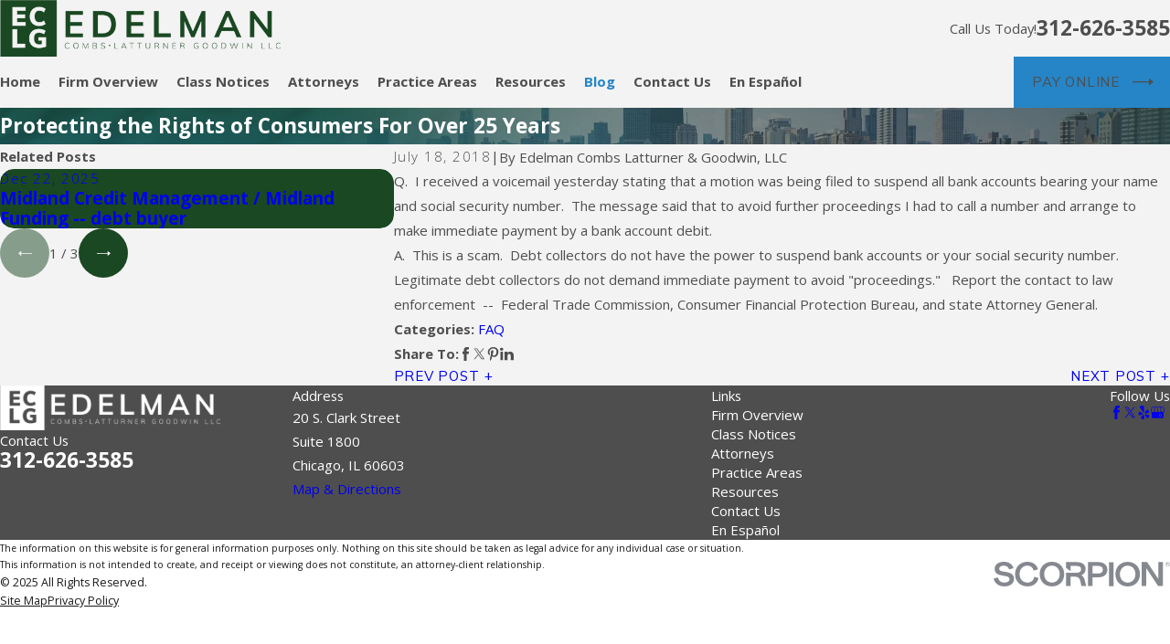

--- FILE ---
content_type: image/svg+xml; charset=utf-8
request_url: https://www.edcombs.com/cms/svg/site/r6x0gonsksw.24.2512241136312.svg
body_size: 37545
content:
<?xml version="1.0" encoding="UTF-8" standalone="no"?>
<svg xmlns="http://www.w3.org/2000/svg" viewBox="0 0 24 24">
<style>
	g path { stroke: none; }
	g.root { display: none; }
	g.root:target { display: inline; }
	g line { stroke: black; }
	g circle { stroke: black; }
	g polyline { stroke: black; }
</style>
<g class="root" id="1" data-name="1">
	<path d="M12.014 9.65c-2.668 0-4.833-2.164-4.833-4.833S9.346 0 12.014 0s4.833 2.164 4.833 4.833-2.164 4.833-4.833 4.833Zm0-8.642c-2.105 0-3.81 1.705-3.81 3.81s1.705 3.81 3.81 3.81 3.81-1.705 3.81-3.81-1.705-3.81-3.81-3.81Z" />
	<path d="M13.438 17.418c-0.252 0-0.474-0.193-0.504-0.445l-0.682-5.633c-0.03-0.282 0.163-0.534 0.445-0.563 0.267-0.03 0.534 0.163 0.563 0.445l0.682 5.633c0.03 0.282-0.163 0.534-0.445 0.563-0.015 0-0.044 0-0.059 0Z" />
	<path d="M10.591 17.418c-0.341-0.044-0.534-0.282-0.504-0.563l0.682-5.633c0.03-0.282 0.296-0.474 0.563-0.445 0.282 0.03 0.474 0.282 0.445 0.563l-0.682 5.633c-0.03 0.252-0.252 0.445-0.504 0.445Z" />
	<path d="M20.909 24H3.12c-0.563 0-1.008-0.46-1.008-1.008v-8.909c0-1.69 1.141-3.202 2.757-3.676l2.802-0.815c0.252-0.074 0.519 0.059 0.608 0.296l3.721 9.206l3.721-9.206c0.104-0.237 0.356-0.371 0.608-0.296l2.802 0.815c1.631 0.474 2.757 1.986 2.757 3.676v8.909c0 0.563-0.445 1.008-1.008 1.008ZM7.523 10.688l-2.372 0.682c-1.201 0.341-2.031 1.468-2.031 2.713v8.909h17.789s0-8.909 0-8.909c0-1.245-0.83-2.357-2.031-2.713l-2.372-0.682l-4.017 9.932c-0.074 0.193-0.267 0.311-0.474 0.311s-0.385-0.119-0.474-0.311l-4.017-9.932Z" />
	<path d="M6.011 24c-0.282 0-0.504-0.222-0.504-0.504v-5.87c0-0.282 0.222-0.504 0.504-0.504s0.504 0.222 0.504 0.504v5.87c0 0.282-0.222 0.504-0.504 0.504Z" />
	<path d="M18.018 24c-0.282 0-0.504-0.222-0.504-0.504v-5.87c0-0.282 0.222-0.504 0.504-0.504s0.504 0.222 0.504 0.504v5.87c0 0.282-0.222 0.504-0.504 0.504Z" />
</g>
<g class="root" id="2" data-name="2">
	<path d="M4.974 18.757c-0.854 0-1.543-0.689-1.543-1.543v-8.899c0-0.285 0.225-0.509 0.509-0.509h2.052c0.285 0 0.509 0.225 0.509 0.509v8.899c0 0.854-0.689 1.543-1.543 1.543Zm-0.509-9.933v8.39c0 0.285 0.225 0.509 0.509 0.509s0.509-0.225 0.509-0.509v-8.39h-1.034Z" />
	<path d="M3.955 14.397h-1.543c-1.333 0-2.412-1.079-2.412-2.412v-2.337c0-1.004 0.824-1.828 1.828-1.828h2.127c0.285 0 0.509 0.225 0.509 0.509v5.573c0 0.285-0.225 0.509-0.509 0.509Zm-2.127-5.573c-0.449 0-0.809 0.36-0.809 0.809v2.337c0 0.764 0.629 1.393 1.393 1.393h1.034v-4.554h-1.618Z" />
	<path d="M23.476 14.742h-1.948c-0.285 0-0.509-0.225-0.509-0.509V2.787h-7.446c-0.285 0-0.509-0.225-0.509-0.509V0.509c0-0.285 0.225-0.509 0.509-0.509h9.918c0.285 0 0.509 0.225 0.509 0.509v13.723c0 0.285-0.225 0.509-0.509 0.509Zm-1.438-1.019h0.929V1.019h-8.899v0.734h7.446c0.285 0 0.509 0.225 0.509 0.509v11.461Z" />
	<path d="M21.528 16.509h-10.007c-0.285 0-0.509-0.225-0.509-0.509V2.277c0-0.285 0.225-0.509 0.509-0.509h10.007c0.285 0 0.509 0.225 0.509 0.509v13.723c0 0.285-0.225 0.509-0.509 0.509Zm-9.498-1.019h8.989V2.787h-8.989v12.704Z" />
	<path d="M11.521 8.824h-5.498c-0.285 0-0.509-0.225-0.509-0.509v-1.004c0-1.513 1.228-2.742 2.742-2.742h3.266c0.285 0 0.509 0.225 0.509 0.509v3.221c0 0.285-0.225 0.509-0.509 0.509Zm-4.989-1.019h4.479v-2.202h-2.757c-0.944 0-1.708 0.764-1.708 1.708v0.494Z" />
	<path d="M21.528 16.509h-10.007c-0.285 0-0.509-0.225-0.509-0.509V2.277c0-0.285 0.225-0.509 0.509-0.509h10.007c0.285 0 0.509 0.225 0.509 0.509v13.723c0 0.285-0.225 0.509-0.509 0.509Zm-9.498-1.019h8.989V2.787h-8.989v12.704Z" />
	<path d="M11.521 14.397h-5.513c-0.285 0-0.509-0.225-0.509-0.509v-5.573c0-0.285 0.225-0.509 0.509-0.509h5.513c0.285 0 0.509 0.225 0.509 0.509v5.573c0 0.285-0.225 0.509-0.509 0.509Zm-5.004-1.019h4.494v-4.554h-4.494v4.554Z" />
	<path d="M15.745 18.757c-0.854 0-1.543-0.689-1.543-1.543v-1.228c0-0.285 0.225-0.509 0.509-0.509h2.052c0.285 0 0.509 0.225 0.509 0.509v1.228c0 0.854-0.689 1.543-1.543 1.543Zm-0.509-2.247v0.719c0 0.285 0.225 0.509 0.509 0.509s0.509-0.225 0.509-0.509v-0.719h-1.034Z" />
	<path d="M18.682 23.191H2.037c-1.124 0-2.037-0.914-2.037-2.037v-11.296c0-1.124 0.914-2.037 2.037-2.037h9.468c0.285 0 0.509 0.225 0.509 0.509v7.176h8.195c0.285 0 0.509 0.225 0.509 0.509v5.154c0 1.124-0.914 2.037-2.037 2.037ZM2.037 8.824c-0.569 0-1.019 0.464-1.019 1.019v11.296c0 0.569 0.464 1.019 1.019 1.019h16.644c0.569 0 1.019-0.464 1.019-1.019v-4.644h-8.195c-0.285 0-0.509-0.225-0.509-0.509v-7.176H2.037Z" />
	<path d="M18.517 5.049h-4c-0.285 0-0.509-0.225-0.509-0.509s0.225-0.509 0.509-0.509h4c0.285 0 0.509 0.225 0.509 0.509s-0.225 0.509-0.509 0.509Z" />
	<path d="M19.521 7.625h-5.993c-0.285 0-0.509-0.225-0.509-0.509s0.225-0.509 0.509-0.509h5.993c0.285 0 0.509 0.225 0.509 0.509s-0.225 0.509-0.509 0.509Z" />
	<path d="M19.521 9.648h-5.993c-0.285 0-0.509-0.225-0.509-0.509s0.225-0.509 0.509-0.509h5.993c0.285 0 0.509 0.225 0.509 0.509s-0.225 0.509-0.509 0.509Z" />
	<path d="M19.521 11.655h-5.993c-0.285 0-0.509-0.225-0.509-0.509s0.225-0.509 0.509-0.509h5.993c0.285 0 0.509 0.225 0.509 0.509s-0.225 0.509-0.509 0.509Z" />
	<path d="M19.521 13.663h-5.993c-0.285 0-0.509-0.225-0.509-0.509s0.225-0.509 0.509-0.509h5.993c0.285 0 0.509 0.225 0.509 0.509s-0.225 0.509-0.509 0.509Z" />
</g>
<g class="root" id="3" data-name="3">
	<path d="M10.846 21.221c-0.271 0-0.485-0.214-0.485-0.485v-2.309c0-0.271 0.214-0.485 0.485-0.485s0.485 0.214 0.485 0.485v2.309c0 0.271-0.214 0.485-0.485 0.485Z" />
	<path d="M4.589 12.656h-2.309c-0.271 0-0.485-0.214-0.485-0.485s0.214-0.485 0.485-0.485h2.309c0.271 0 0.485 0.214 0.485 0.485s-0.214 0.485-0.485 0.485Z" />
	<path d="M18.271 16.945c-0.086 0-0.171-0.014-0.242-0.071l-0.998-0.57c-0.228-0.128-0.314-0.428-0.171-0.67 0.128-0.228 0.428-0.314 0.67-0.171l0.998 0.57c0.228 0.128 0.314 0.428 0.171 0.67-0.086 0.157-0.257 0.242-0.428 0.242Z" />
	<path d="M15.135 20.081c-0.171 0-0.328-0.086-0.428-0.242l-0.57-0.998c-0.128-0.228-0.057-0.527 0.171-0.67 0.228-0.128 0.527-0.057 0.67 0.171l0.57 0.998c0.128 0.228 0.057 0.527-0.171 0.67-0.071 0.043-0.157 0.071-0.242 0.071Z" />
	<path d="M6.57 20.081c-0.086 0-0.171-0.014-0.242-0.071-0.228-0.128-0.314-0.428-0.171-0.67l0.57-0.998c0.128-0.228 0.428-0.314 0.67-0.171 0.228 0.128 0.314 0.428 0.171 0.67l-0.57 0.998c-0.086 0.157-0.257 0.242-0.428 0.242Z" />
	<path d="M3.435 16.945c-0.171 0-0.328-0.086-0.428-0.242-0.128-0.228-0.057-0.527 0.171-0.67l0.998-0.57c0.228-0.128 0.527-0.057 0.67 0.171 0.128 0.228 0.057 0.527-0.171 0.67l-0.998 0.57c-0.071 0.043-0.157 0.071-0.242 0.071Z" />
	<path d="M4.432 8.95c-0.086 0-0.171-0.014-0.242-0.071l-0.998-0.57c-0.228-0.128-0.314-0.428-0.171-0.67s0.428-0.314 0.67-0.171l0.998 0.57c0.228 0.128 0.314 0.428 0.171 0.67-0.086 0.157-0.257 0.242-0.428 0.242Z" />
	<path d="M7.14 6.228c-0.171 0-0.328-0.086-0.428-0.242l-0.57-0.998c-0.128-0.228-0.057-0.527 0.171-0.67 0.228-0.128 0.527-0.057 0.67 0.171l0.57 0.998c0.128 0.228 0.057 0.527-0.171 0.67-0.071 0.043-0.157 0.071-0.242 0.071Z" />
	<path d="M10.846 13.525c-0.741 0-1.354-0.613-1.354-1.354s0.613-1.354 1.354-1.354 1.354 0.613 1.354 1.354-0.613 1.354-1.354 1.354Zm0-1.739c-0.214 0-0.385 0.171-0.385 0.385s0.171 0.385 0.385 0.385 0.385-0.171 0.385-0.385-0.171-0.385-0.385-0.385Z" />
	<path d="M10.846 11.786c-0.271 0-0.485-0.214-0.485-0.485v-3.705c0-0.271 0.214-0.485 0.485-0.485s0.485 0.214 0.485 0.485v3.705c0 0.271-0.214 0.485-0.485 0.485Z" />
	<path d="M10.133 12.171c-0.128 0-0.271-0.057-0.356-0.157l-1.696-1.895c-0.185-0.2-0.157-0.513 0.043-0.684 0.2-0.185 0.513-0.157 0.684 0.043l1.696 1.895c0.185 0.2 0.157 0.513-0.043 0.684-0.086 0.086-0.214 0.128-0.328 0.128Z" />
	<path d="M10.846 21.221c-4.988 0-9.05-4.062-9.05-9.05S5.857 3.107 10.846 3.107c0.1 0 0.185 0 0.285 0h0.128c0.271 0.014 0.47 0.242 0.456 0.513 0 0.271-0.242 0.47-0.513 0.456h-0.157s-0.143-0.014-0.214-0.014c-4.461 0-8.081 3.634-8.081 8.081s3.62 8.081 8.081 8.081c3.634 0 6.841-2.451 7.796-5.957 0.071-0.257 0.342-0.413 0.599-0.342 0.257 0.071 0.413 0.342 0.342 0.599-1.069 3.919-4.66 6.67-8.722 6.67Z" />
	<path d="M18.171 12.656c-3.221 0-5.829-2.622-5.829-5.829S14.95 0.983 18.171 0.983s5.829 2.622 5.829 5.829-2.622 5.829-5.829 5.829Zm0-10.703c-2.679 0-4.86 2.181-4.86 4.86s2.181 4.86 4.86 4.86 4.86-2.181 4.86-4.86-2.181-4.86-4.86-4.86Z" />
	<path d="M18.171 10.062c-1.112 0-2.01-0.855-2.01-1.895 0-0.271 0.214-0.485 0.485-0.485s0.485 0.214 0.485 0.485c0 0.513 0.456 0.926 1.026 0.926s1.026-0.413 1.026-0.926-0.456-0.926-1.026-0.926c-1.112 0-2.01-0.855-2.01-1.895s0.898-1.895 2.01-1.895 2.01 0.855 2.01 1.895c0 0.271-0.214 0.485-0.485 0.485s-0.485-0.214-0.485-0.485c0-0.513-0.456-0.926-1.026-0.926s-1.026 0.413-1.026 0.926 0.456 0.926 1.026 0.926c1.112 0 2.01 0.855 2.01 1.895s-0.898 1.895-2.01 1.895Z" />
	<path d="M18.171 10.632c-0.271 0-0.485-0.214-0.485-0.485V3.335c0-0.271 0.214-0.485 0.485-0.485s0.485 0.214 0.485 0.485v6.812c0 0.271-0.214 0.485-0.485 0.485Z" />
	<path d="M10.846 23.017C4.874 23.017 0 18.157 0 12.171S4.874 1.311 10.846 1.311c1.454 0 2.879 0.285 4.204 0.841l0.755 0.314l-0.656 0.513c-1.183 0.926-1.867 2.323-1.867 3.819 0 2.679 2.181 4.86 4.86 4.86 0.983 0 1.924-0.285 2.736-0.841l0.684-0.47l0.071 0.827c0.029 0.342 0.043 0.656 0.043 0.969 0 5.986-4.874 10.846-10.846 10.846ZM10.846 2.295C5.401 2.295 0.969 6.727 0.969 12.171s4.432 9.876 9.876 9.876 9.876-4.432 9.876-9.876c0-0.043 0-0.071 0-0.114-0.798 0.385-1.667 0.599-2.565 0.599-3.221 0-5.829-2.622-5.829-5.829 0-1.525 0.584-2.95 1.625-4.033-0.998-0.328-2.038-0.499-3.107-0.499Z" />
</g>
<g class="root" id="4" data-name="4">
	<path d="M9.515 23.836c-0.353 0-0.705-0.132-0.969-0.397-0.235-0.235-0.367-0.529-0.397-0.823-0.294-0.029-0.588-0.162-0.823-0.397-0.235-0.235-0.367-0.529-0.397-0.823-0.308-0.029-0.588-0.162-0.823-0.397-0.235-0.235-0.367-0.529-0.397-0.823-0.308-0.029-0.588-0.162-0.823-0.397-0.264-0.264-0.397-0.602-0.397-0.969s0.147-0.72 0.397-0.969l0.749-0.749c0.543-0.529 1.41-0.529 1.939 0 0.235 0.235 0.367 0.529 0.397 0.823 0.308 0.029 0.588 0.162 0.823 0.397 0.235 0.235 0.367 0.529 0.397 0.823 0.308 0.029 0.588 0.162 0.823 0.397s0.367 0.529 0.397 0.823c0.294 0.029 0.588 0.162 0.823 0.397 0.529 0.529 0.529 1.41 0 1.939l-0.749 0.749c-0.264 0.264-0.617 0.397-0.969 0.397Zm-0.661-2.438c0.132 0 0.25 0.044 0.353 0.147 0.191 0.191 0.191 0.485 0.029 0.676-0.132 0.147-0.118 0.367 0 0.499 0.147 0.147 0.382 0.147 0.529 0l0.749-0.749c0.147-0.147 0.147-0.382 0-0.529-0.132-0.132-0.353-0.132-0.499 0-0.206 0.176-0.499 0.162-0.676-0.029-0.191-0.191-0.191-0.485-0.029-0.676 0.132-0.147 0.118-0.367 0-0.499-0.132-0.132-0.353-0.147-0.499 0-0.206 0.176-0.499 0.162-0.676-0.029-0.191-0.191-0.191-0.485-0.029-0.676 0.132-0.147 0.118-0.367 0-0.499-0.132-0.132-0.353-0.132-0.499 0-0.191 0.176-0.499 0.162-0.676-0.029-0.191-0.191-0.191-0.485-0.029-0.676 0.132-0.147 0.118-0.367 0-0.499-0.147-0.147-0.382-0.147-0.529 0l-0.749 0.749s-0.103 0.162-0.103 0.264 0.044 0.191 0.103 0.264c0.132 0.132 0.353 0.147 0.499 0 0.206-0.176 0.499-0.162 0.676 0.029 0.191 0.191 0.191 0.485 0.029 0.676-0.132 0.147-0.118 0.367 0 0.499 0.132 0.132 0.353 0.132 0.499 0 0.206-0.176 0.499-0.162 0.676 0.029 0.191 0.191 0.191 0.485 0.029 0.676-0.132 0.147-0.118 0.367 0 0.499 0.132 0.132 0.353 0.147 0.499 0 0.088-0.073 0.206-0.118 0.323-0.118Z" />
	<path d="M13.598 23.969c-0.353 0-0.705-0.132-0.969-0.397l-1.733-1.645c-0.206-0.191-0.206-0.514-0.015-0.705 0.191-0.206 0.514-0.206 0.705-0.015l1.733 1.66c0.162 0.162 0.397 0.162 0.543 0 0.132-0.132 0.147-0.353 0-0.499-0.176-0.206-0.162-0.499 0.029-0.676 0.191-0.191 0.485-0.191 0.676-0.029 0.147 0.132 0.367 0.118 0.499 0 0.132-0.132 0.132-0.353 0-0.499-0.176-0.206-0.162-0.499 0.029-0.676 0.191-0.191 0.485-0.191 0.676-0.029 0.147 0.132 0.367 0.132 0.499 0 0.132-0.132 0.147-0.353 0-0.499-0.176-0.206-0.162-0.499 0.029-0.676 0.191-0.191 0.485-0.191 0.676-0.029 0.147 0.132 0.367 0.132 0.499 0 0.147-0.147 0.147-0.382 0-0.529l-0.749-0.764c-0.191-0.191-0.191-0.514 0-0.705s0.514-0.191 0.705 0l0.764 0.749c0.529 0.529 0.529 1.41 0 1.939-0.235 0.235-0.529 0.367-0.823 0.397-0.029 0.294-0.162 0.588-0.397 0.823-0.235 0.235-0.529 0.367-0.823 0.397-0.029 0.308-0.162 0.588-0.397 0.823-0.235 0.235-0.529 0.367-0.823 0.397-0.029 0.294-0.162 0.588-0.397 0.823-0.264 0.264-0.617 0.397-0.969 0.397Z" />
	<path d="M6.225 17.756c-0.279 0-0.499-0.22-0.499-0.499v-1.469c0-0.132 0.059-0.264 0.147-0.353l4.553-4.553c0.191-0.191 0.514-0.191 0.705 0l1.116 1.116c0.191 0.191 0.191 0.514 0 0.705s-0.514 0.191-0.705 0l-0.764-0.764l-4.054 4.054v1.263c0 0.279-0.22 0.499-0.499 0.499Z" />
	<path d="M17.226 18.182c-0.132 0-0.25-0.044-0.353-0.147l-4.215-4.215c-0.191-0.191-0.191-0.514 0-0.705s0.514-0.191 0.705 0l4.215 4.215c0.191 0.191 0.191 0.514 0 0.705-0.103 0.103-0.22 0.147-0.353 0.147Z" />
	<path d="M11.366 18.182c-0.778 0-1.395-0.632-1.395-1.395v-2.321c0-0.573 0.235-1.131 0.632-1.528l2.438-2.438c0.191-0.191 0.514-0.191 0.705 0l4.729 4.729c0.191 0.191 0.191 0.514 0 0.705l-1.513 1.513c-0.191 0.191-0.514 0.191-0.705 0-0.191-0.191-0.191-0.514 0-0.705l1.16-1.16l-4.024-4.024l-2.086 2.086c-0.22 0.22-0.338 0.514-0.338 0.823v2.321c0 0.22 0.176 0.397 0.397 0.397s0.397-0.176 0.397-0.397v-1.998c0-0.279 0.22-0.499 0.499-0.499s0.499 0.22 0.499 0.499v1.998c0 0.778-0.632 1.395-1.395 1.395Z" />
	<path d="M6.431 19.959c-0.132 0-0.25-0.044-0.353-0.147-0.191-0.191-0.191-0.514 0-0.705l0.852-0.852c0.191-0.191 0.514-0.191 0.705 0 0.191 0.191 0.191 0.514 0 0.705l-0.852 0.852c-0.103 0.103-0.22 0.147-0.353 0.147Z" />
	<path d="M7.65 21.178c-0.132 0-0.25-0.044-0.353-0.147-0.191-0.191-0.191-0.514 0-0.705l0.852-0.852c0.191-0.191 0.514-0.191 0.705 0 0.191 0.191 0.191 0.514 0 0.705l-0.852 0.852c-0.103 0.103-0.22 0.147-0.353 0.147Z" />
	<path d="M8.854 22.397c-0.132 0-0.25-0.044-0.353-0.147-0.191-0.191-0.191-0.514 0-0.705l0.852-0.852c0.191-0.191 0.514-0.191 0.705 0 0.191 0.191 0.191 0.514 0 0.705l-0.852 0.852c-0.103 0.103-0.22 0.147-0.353 0.147Z" />
	<path d="M14.259 22.529c-0.132 0-0.25-0.044-0.353-0.147l-1.748-1.748c-0.191-0.191-0.191-0.514 0-0.705s0.514-0.191 0.705 0l1.748 1.748c0.191 0.191 0.191 0.514 0 0.705-0.103 0.103-0.22 0.147-0.353 0.147Z" />
	<path d="M15.464 21.31c-0.132 0-0.25-0.044-0.353-0.147l-1.748-1.748c-0.191-0.191-0.191-0.514 0-0.705s0.514-0.191 0.705 0l1.748 1.748c0.191 0.191 0.191 0.514 0 0.705-0.103 0.103-0.22 0.147-0.353 0.147Z" />
	<path d="M16.683 20.091c-0.132 0-0.25-0.044-0.353-0.147l-1.748-1.748c-0.191-0.191-0.191-0.514 0-0.705s0.514-0.191 0.705 0l1.748 1.748c0.191 0.191 0.191 0.514 0 0.705-0.103 0.103-0.22 0.147-0.353 0.147Z" />
	<path d="M6.225 16.272c-0.132 0-0.264-0.059-0.353-0.147L1.951 12.174c-0.191-0.191-0.191-0.514 0-0.705l4.539-4.539c0.088-0.088 0.22-0.147 0.353-0.147 0.132 0 0.264 0.059 0.353 0.147l3.922 3.951c0.191 0.191 0.191 0.514 0 0.705l-4.553 4.553c-0.088 0.088-0.22 0.147-0.353 0.147Zm-3.217-4.465l3.217 3.246l3.848-3.848l-3.217-3.246l-3.834 3.834Z" />
	<path d="M18.122 16.067c-0.132 0-0.25-0.044-0.353-0.147l-4.729-4.729c-0.191-0.191-0.191-0.514 0-0.705l3.525-3.54c0.088-0.088 0.22-0.147 0.353-0.147s0.264 0.059 0.353 0.147l4.774 4.774c0.088 0.088 0.147 0.22 0.147 0.353 0 0.132-0.059 0.264-0.147 0.353l-3.584 3.481c-0.103 0.088-0.22 0.147-0.353 0.147Zm-4.024-5.229l4.024 4.024l2.864-2.791l-4.069-4.069l-2.82 2.835Z" />
	<path d="M6.857 12.395c0 0.441-0.367 0.808-0.808 0.808s-0.808-0.367-0.808-0.808 0.367-0.808 0.808-0.808 0.808 0.367 0.808 0.808Z" />
	<path d="M17.491 10.838c0 0.441-0.367 0.808-0.808 0.808s-0.808-0.367-0.808-0.808 0.367-0.808 0.808-0.808 0.808 0.367 0.808 0.808Z" />
	<path d="M20.325 11.205c-0.132 0-0.264-0.044-0.353-0.147l-1.895-1.895c-0.088-0.088-0.147-0.22-0.147-0.353V2.789H6.959c-0.279 0-0.499-0.22-0.499-0.499V0.497c0-0.279 0.22-0.499 0.499-0.499h13.366c0.279 0 0.499 0.22 0.499 0.499v10.208c0 0.206-0.118 0.382-0.308 0.455-0.059 0.029-0.132 0.044-0.191 0.044Zm-1.395-2.6l0.896 0.896V0.997H7.474v0.793h10.972c0.279 0 0.499 0.22 0.499 0.499v6.301Z" />
	<path d="M20.325 17.903h-1.895c-0.279 0-0.499-0.22-0.499-0.499v-2.159c0-0.132 0.059-0.264 0.147-0.353l1.895-1.851c0.147-0.147 0.353-0.176 0.543-0.103 0.191 0.073 0.308 0.264 0.308 0.455v3.995c0 0.279-0.22 0.499-0.499 0.499Zm-1.395-0.999h0.896v-2.306l-0.896 0.867v1.439Z" />
	<path d="M18.431 19.195h-0.338c-0.279 0-0.499-0.22-0.499-0.499 0-0.22 0.147-0.411 0.338-0.47v-2.203s-0.118-0.059-0.162-0.103l-4.729-4.729c-0.191-0.191-0.191-0.514 0-0.705l3.525-3.54c0.088-0.088 0.22-0.147 0.353-0.147s0.264 0.059 0.353 0.147l0.646 0.646V2.789H6.078v5.758c0 0.279-0.22 0.499-0.499 0.499s-0.499-0.22-0.499-0.499V2.289c0-0.279 0.22-0.499 0.499-0.499h12.867c0.279 0 0.499 0.22 0.499 0.499v6.521c0 0.206-0.118 0.382-0.308 0.455-0.191 0.073-0.397 0.029-0.543-0.103l-1.16-1.146l-2.82 2.835l4.024 4.024c0.147-0.103 0.338-0.132 0.499-0.059 0.191 0.073 0.308 0.264 0.308 0.455v3.452c0 0.279-0.22 0.499-0.499 0.499Z" />
	<path d="M15.669 5.33h-7.344c-0.279 0-0.499-0.22-0.499-0.499s0.22-0.499 0.499-0.499h7.344c0.279 0 0.499 0.22 0.499 0.499s-0.22 0.499-0.499 0.499Z" />
	<path d="M14.891 7.019h-5.772c-0.279 0-0.499-0.22-0.499-0.499s0.22-0.499 0.499-0.499h5.772c0.279 0 0.499 0.22 0.499 0.499s-0.22 0.499-0.499 0.499Z" />
</g>
<g class="root" id="arrow_down" data-name="arrow down">
	<path d="M13.006 18.316l10.823-10.823a1.217 1.217 0 0 0-1.668-1.668l-10.006 10.006l-10.006-10.006A1.234 1.234 5.402 0 0 0.399 5.642a1.201 1.201 0 0 0-0.117 1.668A0.384 0.384 5.402 0 0 0.399 7.476L11.289 18.316a1.234 1.234 0 0 0 1.668 0Z" />
</g>
<g class="root" id="arrow_left" data-name="arrow-left">
	<path d="M4.82 12.12c0 0.24 0.24 0.48 0.36 0.72L16.69 23.52c0.24 0.36 0.6 0.48 0.96 0.48 0.48 0 0.84-0.12 1.08-0.36 0.48-0.36 0.6-1.2 0.24-1.68 0-0.12-0.12-0.12-0.24-0.24L8.18 12L18.74 2.16c0.48-0.36 0.6-1.2 0.24-1.68 0-0.12-0.12-0.12-0.24-0.24-0.24-0.12-0.6-0.24-1.08-0.24-0.36 0-0.72 0.12-0.96 0.48L5.18 11.16c-0.24 0.24-0.36 0.6-0.36 0.96h0Z" />
</g>
<g class="root" id="arrow_right" data-name="arrow-right">
	<path id="np_arrow_2284437_000000" class="st0" d="M19.184 11.88c0-0.24-0.24-0.48-0.36-0.72L7.305 0.48C7.065 0.12 6.704 0 6.344 0C5.865 0 5.504 0.12 5.264 0.36c-0.48 0.36-0.6 1.2-0.24 1.68c0 0.12 0.12 0.12 0.24 0.24L15.824 12l-10.56 9.84c-0.48 0.36-0.6 1.2-0.24 1.68c0 0.12 0.12 0.12 0.24 0.24C5.504 23.88 5.865 24 6.344 24c0.36 0 0.72-0.12 0.96-0.48l11.52-10.68C19.064 12.6 19.184 12.24 19.184 11.88L19.184 11.88z" />
</g>
<g class="root" id="blog_category" data-name="blog-category">
	<path d="M19.68 1.111a1.12 1.12 0 0 0-0.322-0.786A1.09 1.09 4.32 0 0 18.582 0H5.417A1.105 1.105 4.32 0 0 4.32 1.111V23.637a0.359 0.359 0 0 0 0.22 0.331a0.352 0.352 0 0 0 0.384-0.081L11.7 16.895h0a0.418 0.418 0 0 1 0.601 0l6.778 6.998a0.348 0.348 0 0 0 0.384 0.08A0.354 0.354 4.32 0 0 19.68 23.645Z" />
</g>
<g class="root" id="blog_menu" data-name="blog menu">
	<path d="M16.285 0.001a3.434 3.434 0 0 0-3.304 2.571H0V4.286H12.981a3.409 3.409 0 0 0 6.609 0H24V2.572H19.59A3.434 3.434-1.715 0 0 16.285 0.001Zm0 1.714a1.714 1.714 0 1 1-1.714 1.714A1.702 1.702-1.715 0 1 16.285 1.715ZM7.714 8.572a3.434 3.434 0 0 0-3.304 2.571H0v1.714H4.41a3.409 3.409 0 0 0 6.609 0H24V11.143H11.018A3.434 3.434-1.715 0 0 7.714 8.572Zm0 1.714a1.714 1.714 0 1 1-1.714 1.714A1.702 1.702-1.715 0 1 7.714 10.286Zm8.571 6.857a3.434 3.434 0 0 0-3.304 2.571H0v1.714H12.981a3.409 3.409 0 0 0 6.609 0H24V19.715H19.59A3.434 3.434-1.715 0 0 16.285 17.143Zm0 1.714a1.714 1.714 0 1 1-1.714 1.714A1.702 1.702-1.715 0 1 16.285 18.858Z" />
</g>
<g class="root" id="bolt" data-name="bolt">
	<path d="M7.979 23.999a0.359 0.359 0 0 1-0.255-0.104a0.353 0.353 0 0 1-0.031-0.466L18.191 9.789L12.056 10.761a0.361 0.361 0 0 1-0.337-0.13a0.353 0.353 0 0 1-0.05-0.356L14.675 3.054A0.359 0.359 2.057 0 1 15.119 2.853A9.84 9.84 2.057 0 1 11.999 22.059c-0.336 0-0.675-0.017-1.007-0.05-0.096-0.009-0.195-0.021-0.293-0.034a6.029 6.029 0 0 0-1.003 0.754c-0.401 0.333-0.898 0.747-1.503 1.2a0.359 0.359 0 0 1-0.215 0.071m11.04-15.056a0.359 0.359 0 0 1 0.309 0.171a0.353 0.353 0 0 1-0.023 0.398L10.057 21.531a1.022 1.022 0 0 1 0.713-0.262c0.099 0.013 0.198 0.025 0.295 0.034 0.309 0.031 0.623 0.047 0.935 0.047A9.131 9.131 2.057 0 0 15.209 3.634L12.575 9.959L18.963 8.948a0.364 0.364 0 0 1 0.056-0.004M8.558 21.428a0.361 0.361 0 0 1-0.129-0.023A9.914 9.914 2.057 0 1 3.845 17.846A9.727 9.727 2.057 0 1 2.057 12.208A9.908 9.908 2.057 0 1 11.999 2.357c0.281 0 0.563 0.011 0.843 0.034 0.593-0.435 1.006-0.789 1.481-1.196C14.713 0.861 15.117 0.514 15.675 0.077A0.361 0.361 2.057 0 1 16.145 0.099a0.353 0.353 0 0 1 0.041 0.466l-10.423 14.091l5.525-0.723a0.359 0.359 0 0 1 0.331 0.135a0.353 0.353 0 0 1 0.049 0.351l-2.779 6.789a0.359 0.359 0 0 1-0.332 0.222M11.999 3.067A9.194 9.194 2.057 0 0 2.774 12.208a9.025 9.025 0 0 0 1.659 5.231a9.195 9.195 0 0 0 3.927 3.171l2.412-5.891L5.027 15.469a0.36 0.36 0 0 1-0.355-0.171a0.353 0.353 0 0 1 0.019-0.391L13.856 2.515c-0.211 0.167-0.44 0.343-0.699 0.53a0.362 0.362 0 0 1-0.247 0.067c-0.301-0.029-0.606-0.044-0.911-0.044" />
</g>
<g class="root" id="btn_arrow" data-name="btn-arrow">
	<path d="M18.694 7.714L24 11.623L18.694 16.286V12.489H0V11.143H18.694Z" />
</g>
<g class="root" id="btn_v2_icon" data-name="btn v2 icon">
	<path d="M19.787 9v2.354H0v0.994h19.787V15L24 11.917Z" />
</g>
<g class="root" id="close" data-name="close">
	<path d="M1.285 0.002A1.498 1.498 0.012 0 0 0.012 1.5a1.498 1.498 0 0 0 0.434 0.884L10.019 11.986L0.447 21.604a1.408 1.408 0 0 0 0 1.992a1.393 1.393 0 0 0 1.962 0L11.996 14.009l9.572 9.587a1.498 1.498 0 0 0 2.007 0a1.408 1.408 0 0 0 0-1.992L14.034 11.986l9.587-9.587A1.423 1.423 0.012 0 0 21.614 0.437L11.996 10.009L2.454 0.437A1.588 1.588 0.012 0 0 1.285 0.002Z" />
</g>
<g class="root" id="commercial" data-name="commercial">
	<path d="M0.332 24A0.333 0.333 0 0 1 0 23.668V0.332A0.332 0.332 0 0 1 0.332 0H13.4a0.333 0.333 0 0 1 0.332 0.332V23.336H18.137V20.477l-0.148-0.006a1.697 1.697 0 0 1-1.205-0.44c-0.466-0.466-0.674-1.317-0.674-2.762 0-2.246 0.725-8.153 2.36-8.153s2.357 5.907 2.357 8.153c0 1.446-0.208 2.298-0.673 2.762a1.702 1.702 0 0 1-1.205 0.438l-0.148 0.006V23.336H23.668a0.332 0.332 0 1 1 0 0.664ZM9.4 17.581a0.333 0.333 0 0 1 0.332 0.332V23.336h3.336V0.664H0.664V23.336H4V17.912a0.333 0.333 0 0 1 0.332-0.332ZM4.663 23.336h4.404V18.245H4.663Zm14.106-3.522a1.195 1.195 0 0 0 0.915-0.253c0.32-0.32 0.48-1.07 0.48-2.293 0-3.01-0.878-7.054-1.619-7.462l-0.074-0.04l-0.074 0.04c-0.742 0.406-1.621 4.451-1.621 7.462 0 1.221 0.157 1.971 0.48 2.293a1.229 1.229 0 0 0 0.925 0.252l0.205-0.002ZM2.854 14.565a0.332 0.332 0 1 1 0-0.664H10.876a0.332 0.332 0 1 1 0 0.664Zm0-3.407a0.332 0.332 0 1 1 0-0.664H10.876a0.332 0.332 0 1 1 0 0.664Zm0-3.408a0.332 0.332 0 1 1 0-0.664H10.876a0.332 0.332 0 1 1 0 0.664Zm0-3.408a0.332 0.332 0 1 1 0-0.664H10.876a0.332 0.332 0 1 1 0 0.664Z" />
</g>
<g class="root" id="cta_about_us" data-name="cta about us">
	<path d="M12.496 9.14v8.114c0 0.22-0.18 0.4-0.4 0.4s-0.4-0.18-0.4-0.4v-8.114c0-0.22 0.18-0.4 0.4-0.4s0.4 0.18 0.4 0.4Zm-0.4-3.159c-0.36 0-0.652 0.292-0.652 0.652s0.292 0.652 0.652 0.652 0.652-0.292 0.652-0.652-0.292-0.652-0.652-0.652Zm10.29 12.032l1.088 5.935l-6.094-1.221c-1.69 0.847-3.536 1.272-5.381 1.272-1.894 0-3.789-0.447-5.517-1.341C3.033 20.874 0.652 17.51 0.115 13.662-0.422 9.813 0.946 5.926 3.776 3.262 6.606 0.598 10.569-0.531 14.378 0.238c3.809 0.77 7.022 3.35 8.596 6.902 1.554 3.507 1.332 7.558-0.586 10.874Zm-0.843-0.15l0.076-0.129c1.856-3.116 2.088-6.954 0.619-10.27-1.468-3.316-4.469-5.722-8.022-6.441-0.735-0.149-1.474-0.22-2.211-0.22-2.828 0-5.588 1.072-7.683 3.044C1.684 6.332 0.406 9.958 0.908 13.551c0.503 3.591 2.724 6.73 5.944 8.398 3.22 1.666 7.066 1.668 10.288 0.005l0.124-0.064l5.21 1.044l-0.928-5.068Z" />
</g>
<g class="root" id="cta_contact_us" data-name="cta contact us">
	<path d="M23.205 16.962l-2.808-2.808c-1.054-1.054-2.77-1.054-3.825 0l-1.848 1.848c-1.377-0.865-2.67-1.903-3.844-3.082-1.117-1.117-2.106-2.335-2.937-3.616l1.885-1.885c0.513-0.513 0.793-1.194 0.792-1.92-0.001-0.723-0.282-1.398-0.792-1.905l-2.808-2.808C6.117-0.118 4.669-0.25 3.579 0.469l-0.021 0.015c-0.106 0.079-0.234 0.18-0.364 0.309l-0.562 0.57c-0.015 0.012-0.03 0.024-0.045 0.037l-0.007 0.007c-0.018 0.018-0.034 0.036-0.046 0.052l-1.518 1.545l-0.019 0.021C0.36 3.768 0.016 4.66 0 5.611c-0.063 3.822 2.25 8.548 6.037 12.335 1.828 1.828 3.918 3.354 6.042 4.413 2.143 1.068 4.267 1.632 6.144 1.632h0.157c0.946-0.015 1.831-0.354 2.56-0.981l0.012-0.01l2.253-2.205c0.241-0.241 0.442-0.541 0.582-0.868 0.424-1.021 0.196-2.184-0.582-2.962ZM7.06 8.872c-0.169 0.172-0.202 0.454-0.075 0.655 0.903 1.44 1.992 2.802 3.238 4.047 1.297 1.303 2.733 2.439 4.266 3.373 0.115 0.081 0.262 0.109 0.403 0.078 0.1-0.022 0.195-0.075 0.268-0.147l1.192-1.192l5.298 5.328l-1.326 1.297c-0.559 0.477-1.234 0.733-1.954 0.747h-0.145c-3.55 0-7.968-2.212-11.528-5.772C3.079 13.673 0.871 9.205 0.93 5.626c0.012-0.726 0.274-1.411 0.759-1.978l1.036-1.054l5.292 5.323l-0.957 0.957Zm2.112-2.112l-0.498 0.498L3.376 1.93l0.477-0.481c0.085-0.085 0.175-0.156 0.249-0.211 0.72-0.469 1.671-0.384 2.26 0.205l2.809 2.809c0.333 0.331 0.519 0.774 0.519 1.248 0.001 0.477-0.183 0.924-0.52 1.261Zm13.757 12.805c-0.09 0.211-0.225 0.414-0.378 0.567l-0.238 0.232l-5.305-5.335l0.219-0.219c0.693-0.691 1.818-0.693 2.511 0l2.808 2.808c0.511 0.511 0.66 1.275 0.381 1.947Z" />
</g>
<g class="root" id="cta_coupons" data-name="cta coupons">
	<path d="M10.8 10.8c1.02-1.02 1.022-2.684 0.002-3.704-0.51-0.51-1.181-0.764-1.853-0.764s-1.344 0.255-1.853 0.764c-1.02 1.02-1.017 2.684 0.003 3.704 1.02 1.02 2.682 1.02 3.701 0Zm-3.117-0.585c-0.704-0.704-0.705-1.83-0.003-2.534 0.351-0.351 0.81-0.528 1.268-0.528h0c0.458 0 0.917 0.176 1.268 0.528 0.704 0.704 0.701 1.83-0.003 2.534-0.704 0.704-1.827 0.704-2.531 0Zm8.713-3.033s0 0 0 0c0 0 0 0 0 0h0s0 0 0 0Zm-7.447-0.849h0h0Zm7.747 1.562l-8.802 8.802c-0.162 0.162-0.425 0.162-0.587 0-0.162-0.162-0.162-0.425 0-0.587l8.806-8.802c0.075-0.078 0.177-0.122 0.284-0.125 0.171-0.006 0.327 0.095 0.393 0.254 0.066 0.158 0.029 0.341-0.095 0.459h0Zm7.04 3.311c-0.143-0.26-0.321-0.53-0.504-0.795-0.182-0.264-0.366-0.525-0.507-0.746-0.143-0.221-0.237-0.42-0.251-0.471-0.014-0.05-0.03-0.27-0.018-0.531 0.012-0.263 0.042-0.578 0.068-0.897 0.024-0.32 0.047-0.645 0.039-0.941-0.006-0.296-0.015-0.557-0.168-0.822-0.153-0.264-0.375-0.407-0.629-0.56-0.252-0.153-0.545-0.294-0.834-0.432-0.29-0.138-0.576-0.275-0.81-0.395-0.233-0.12-0.419-0.245-0.455-0.282-0.038-0.038-0.161-0.219-0.282-0.452-0.12-0.233-0.252-0.522-0.39-0.813-0.138-0.29-0.284-0.578-0.437-0.83-0.153-0.252-0.291-0.477-0.555-0.63-0.264-0.153-0.528-0.165-0.824-0.171-0.296-0.006-0.621 0.015-0.941 0.041-0.32 0.024-0.633 0.054-0.896 0.068-0.263 0.012-0.485-0.002-0.534-0.015-0.05-0.014-0.249-0.113-0.471-0.254-0.221-0.143-0.482-0.326-0.746-0.507-0.264-0.182-0.531-0.362-0.791-0.504-0.26-0.143-0.495-0.266-0.801-0.266s-0.539 0.123-0.797 0.266c-0.26 0.143-0.53 0.323-0.795 0.504-0.264 0.182-0.521 0.365-0.743 0.507-0.221 0.143-0.42 0.24-0.471 0.254-0.05 0.014-0.273 0.027-0.534 0.015-0.263-0.012-0.578-0.042-0.897-0.068-0.32-0.024-0.642-0.047-0.938-0.041-0.296 0.006-0.561 0.018-0.825 0.171-0.264 0.153-0.405 0.377-0.558 0.63-0.153 0.252-0.296 0.542-0.434 0.83-0.138 0.29-0.272 0.579-0.39 0.813-0.12 0.233-0.245 0.416-0.281 0.452-0.038 0.038-0.222 0.161-0.456 0.282-0.233 0.12-0.519 0.257-0.809 0.395-0.29 0.138-0.582 0.281-0.834 0.432-0.252 0.153-0.477 0.294-0.63 0.56-0.153 0.264-0.161 0.527-0.168 0.822-0.006 0.296 0.015 0.621 0.039 0.941 0.024 0.32 0.051 0.636 0.063 0.897 0.012 0.263-0.002 0.482-0.015 0.531-0.014 0.05-0.113 0.249-0.254 0.471-0.143 0.221-0.321 0.48-0.504 0.746-0.182 0.264-0.362 0.536-0.506 0.795-0.143 0.26-0.266 0.492-0.266 0.797s0.123 0.539 0.266 0.797c0.143 0.26 0.323 0.528 0.506 0.794 0.182 0.264 0.362 0.524 0.504 0.746 0.143 0.221 0.24 0.42 0.254 0.471 0.014 0.05 0.027 0.27 0.015 0.531-0.012 0.263-0.039 0.578-0.063 0.897-0.024 0.32-0.047 0.645-0.039 0.941 0.006 0.296 0.015 0.557 0.168 0.822 0.153 0.264 0.377 0.407 0.63 0.56 0.252 0.153 0.545 0.297 0.834 0.437 0.29 0.138 0.576 0.272 0.809 0.39 0.233 0.12 0.419 0.245 0.456 0.282 0.038 0.038 0.161 0.219 0.281 0.452 0.12 0.233 0.252 0.522 0.39 0.813 0.14 0.29 0.281 0.578 0.434 0.83 0.153 0.252 0.294 0.477 0.558 0.63 0.264 0.153 0.53 0.165 0.825 0.171 0.296 0.006 0.618-0.015 0.938-0.039 0.32-0.024 0.636-0.056 0.897-0.069 0.263-0.012 0.485 0.002 0.534 0.015 0.05 0.014 0.249 0.113 0.471 0.254s0.477 0.326 0.743 0.507c0.264 0.182 0.536 0.362 0.795 0.504 0.26 0.143 0.492 0.266 0.797 0.266s0.542-0.123 0.801-0.266c0.26-0.143 0.527-0.323 0.791-0.504s0.525-0.365 0.746-0.507c0.221-0.143 0.42-0.24 0.471-0.254 0.05-0.014 0.272-0.027 0.534-0.015 0.263 0.012 0.576 0.044 0.896 0.069 0.32 0.024 0.645 0.047 0.941 0.039 0.296-0.006 0.56-0.018 0.824-0.171 0.264-0.153 0.404-0.377 0.555-0.63 0.153-0.252 0.297-0.542 0.437-0.83 0.138-0.29 0.272-0.579 0.39-0.813 0.12-0.233 0.245-0.416 0.282-0.452 0.038-0.038 0.222-0.161 0.455-0.282 0.233-0.12 0.521-0.252 0.81-0.39 0.29-0.138 0.582-0.284 0.834-0.437 0.252-0.153 0.477-0.294 0.629-0.56 0.153-0.264 0.162-0.527 0.168-0.822s-0.015-0.621-0.039-0.941c-0.024-0.32-0.054-0.636-0.068-0.897-0.012-0.263 0.005-0.482 0.018-0.531 0.014-0.05 0.11-0.249 0.251-0.471 0.143-0.221 0.326-0.48 0.507-0.746 0.182-0.264 0.362-0.534 0.504-0.794 0.143-0.26 0.266-0.492 0.266-0.797s-0.123-0.539-0.266-0.797Zm-0.723 1.196c-0.117 0.212-0.285 0.467-0.461 0.725-0.177 0.258-0.365 0.519-0.522 0.764-0.156 0.245-0.288 0.456-0.354 0.705-0.066 0.249-0.057 0.494-0.044 0.785 0.014 0.29 0.044 0.611 0.068 0.923 0.024 0.312 0.042 0.617 0.038 0.858-0.005 0.242-0.056 0.423-0.059 0.428s-0.135 0.138-0.342 0.263-0.479 0.261-0.761 0.396c-0.282 0.135-0.575 0.27-0.833 0.404-0.258 0.134-0.479 0.249-0.66 0.431-0.183 0.183-0.297 0.402-0.431 0.659-0.134 0.258-0.269 0.552-0.404 0.834-0.135 0.282-0.269 0.554-0.393 0.761-0.125 0.207-0.263 0.341-0.266 0.342s-0.186 0.053-0.428 0.057c-0.242 0.005-0.546-0.015-0.858-0.039-0.312-0.024-0.632-0.053-0.923-0.068-0.29-0.014-0.537-0.021-0.786 0.047-0.249 0.066-0.458 0.197-0.702 0.354-0.245 0.156-0.509 0.342-0.767 0.519-0.258 0.177-0.513 0.345-0.725 0.461-0.212 0.117-0.396 0.165-0.399 0.165s-0.185-0.05-0.396-0.165c-0.212-0.116-0.467-0.284-0.725-0.461-0.258-0.177-0.521-0.362-0.765-0.519-0.245-0.156-0.455-0.287-0.704-0.354-0.249-0.066-0.498-0.06-0.788-0.047-0.291 0.014-0.611 0.044-0.923 0.068-0.312 0.024-0.617 0.045-0.858 0.039-0.242-0.005-0.422-0.056-0.425-0.057-0.003-0.002-0.14-0.137-0.266-0.342-0.125-0.207-0.263-0.479-0.398-0.761-0.135-0.282-0.27-0.576-0.404-0.834-0.134-0.258-0.249-0.477-0.431-0.659-0.183-0.183-0.402-0.297-0.659-0.431-0.258-0.134-0.549-0.269-0.83-0.404-0.282-0.135-0.557-0.272-0.764-0.398-0.207-0.125-0.338-0.26-0.339-0.263s-0.053-0.186-0.059-0.428c-0.005-0.242 0.012-0.546 0.038-0.858 0.024-0.312 0.053-0.632 0.068-0.923 0.014-0.29 0.024-0.536-0.044-0.785-0.066-0.249-0.2-0.461-0.357-0.707-0.156-0.245-0.342-0.506-0.519-0.764-0.177-0.258-0.345-0.513-0.461-0.725-0.116-0.212-0.162-0.396-0.162-0.399s0.045-0.189 0.162-0.399c0.117-0.212 0.285-0.467 0.461-0.725 0.177-0.258 0.362-0.519 0.519-0.764 0.156-0.245 0.291-0.453 0.357-0.702 0.066-0.249 0.057-0.498 0.044-0.788-0.014-0.29-0.044-0.611-0.068-0.923-0.024-0.312-0.042-0.617-0.038-0.858 0.005-0.242 0.056-0.423 0.059-0.428 0.002-0.003 0.132-0.138 0.339-0.263 0.207-0.125 0.482-0.261 0.764-0.396 0.282-0.135 0.573-0.27 0.83-0.404 0.258-0.134 0.477-0.249 0.659-0.431 0.183-0.183 0.297-0.402 0.431-0.659 0.134-0.258 0.269-0.552 0.404-0.834 0.135-0.282 0.273-0.554 0.398-0.761 0.125-0.207 0.261-0.341 0.266-0.342s0.183-0.053 0.425-0.057c0.242-0.005 0.546 0.015 0.858 0.039 0.312 0.024 0.632 0.053 0.923 0.068 0.29 0.014 0.539 0.021 0.788-0.047 0.249-0.066 0.459-0.197 0.704-0.354 0.245-0.156 0.509-0.342 0.765-0.519 0.258-0.177 0.513-0.345 0.725-0.461 0.212-0.117 0.393-0.165 0.396-0.165h0c0.005 0 0.189 0.05 0.399 0.165 0.212 0.117 0.467 0.284 0.725 0.461 0.258 0.177 0.522 0.362 0.767 0.519 0.245 0.156 0.453 0.287 0.702 0.354 0.249 0.066 0.495 0.06 0.786 0.047 0.29-0.014 0.611-0.044 0.923-0.068 0.312-0.024 0.617-0.045 0.858-0.039 0.242 0.005 0.423 0.056 0.428 0.057 0.003 0.002 0.141 0.137 0.266 0.342s0.258 0.479 0.393 0.761c0.135 0.282 0.27 0.576 0.404 0.834 0.134 0.258 0.249 0.477 0.431 0.659 0.183 0.183 0.402 0.297 0.66 0.431 0.258 0.134 0.551 0.269 0.833 0.404 0.282 0.135 0.555 0.272 0.761 0.396 0.207 0.125 0.341 0.26 0.342 0.263 0.002 0.003 0.053 0.186 0.059 0.428 0.005 0.242-0.014 0.546-0.038 0.858-0.024 0.312-0.053 0.632-0.068 0.923-0.014 0.29-0.024 0.539 0.044 0.788 0.066 0.249 0.198 0.458 0.354 0.702 0.156 0.245 0.345 0.506 0.522 0.764 0.177 0.258 0.345 0.513 0.461 0.725 0.117 0.212 0.162 0.396 0.162 0.399s-0.045 0.189-0.162 0.399Zm-7.957 0.038h0c-0.671 0-1.343 0.257-1.853 0.765-1.02 1.02-1.02 2.682 0 3.701 1.02 1.02 2.685 1.022 3.704 0.003 1.02-1.02 1.02-2.687 0-3.705-0.51-0.51-1.181-0.764-1.853-0.764Zm1.266 3.884c-0.704 0.704-1.83 0.701-2.534-0.003-0.704-0.704-0.704-1.827 0-2.531 0.351-0.351 0.81-0.528 1.266-0.528h0c0.458-0.002 0.915 0.176 1.266 0.527 0.704 0.704 0.704 1.832 0 2.535Z" />
</g>
<g class="root" id="cta_reviews" data-name="cta reviews">
	<path d="M21.64 4.204h0s-10.804 0-10.804 0c-1.313 0-2.396 1.083-2.396 2.396v1.215H2.3C1.02 7.816 0.002 8.835 0.002 10.114v5.417c0 1.28 1.019 2.298 2.298 2.298h0.164l-0.723 0.986c-0.164 0.23-0.164 0.525 0 0.756 0.131 0.164 0.296 0.23 0.492 0.23 0.066 0 0.164 0 0.23-0.033l4.565-1.905h5.615c1.28 0 2.298-1.017 2.298-2.298v-0.887h1.74l4.762 2.003c0.066 0.033 0.164 0.066 0.263 0.066 0.197 0 0.36-0.099 0.492-0.23 0.197-0.23 0.197-0.525 0-0.789l-0.756-1.019h0.164c1.313 0 2.396-1.083 2.396-2.396V6.599C24.038 5.287 22.987 4.204 21.64 4.204Zm-8.997 12.905h-5.747l-4.334 1.806l1.313-1.806h-1.61c-0.854 0-1.577-0.69-1.577-1.577v-5.417c0-0.854 0.69-1.577 1.577-1.577h10.375c0.854 0 1.577 0.69 1.577 1.577v5.417c0 0.854-0.69 1.577-1.577 1.577Zm10.639-4.859c0 0.887-0.723 1.643-1.643 1.643h-1.676l1.379 1.905l-4.499-1.905h-1.905v-3.776c0-1.28-1.019-2.298-2.298-2.298h-3.414v-1.215c0-0.887 0.723-1.643 1.643-1.643h10.804c0.887 0 1.643 0.723 1.643 1.643v5.648s-0.033 0-0.033 0Zm-11.811 2.402c0 0.194-0.158 0.351-0.351 0.351H3.978c-0.194 0-0.351-0.158-0.351-0.351s0.158-0.351 0.351-0.351h7.142c0.194 0 0.351 0.158 0.351 0.351Zm0-1.931c0 0.194-0.158 0.351-0.351 0.351H3.978c-0.194 0-0.351-0.158-0.351-0.351s0.158-0.351 0.351-0.351h7.142c0.194 0 0.351 0.158 0.351 0.351Zm0-1.931c0 0.194-0.158 0.351-0.351 0.351H3.978c-0.194 0-0.351-0.158-0.351-0.351s0.158-0.351 0.351-0.351h7.142c0.194 0 0.351 0.158 0.351 0.351Z" />
</g>
<g class="root" id="cta_schedule" data-name="cta-schedule">
	<path d="M20.808 15.453c0.162 0.162 0.162 0.422 0 0.584l-2.661 2.661c-0.076 0.076-0.183 0.12-0.292 0.12s-0.214-0.044-0.292-0.12l-1.664-1.664c-0.162-0.162-0.162-0.422 0-0.584 0.162-0.162 0.422-0.162 0.584 0l1.371 1.372l2.37-2.37h0c0.162-0.162 0.422-0.162 0.584 0Zm3.19-11.464v17.26c0 0.448-0.174 0.868-0.491 1.186-0.316 0.318-0.738 0.492-1.186 0.492H1.678c-0.448 0-0.87-0.174-1.186-0.492-0.318-0.318-0.492-0.738-0.492-1.186V3.988c0-0.448 0.174-0.868 0.491-1.186 0.318-0.318 0.738-0.492 1.186-0.492h2.487V1.485c0-0.228 0.184-0.413 0.413-0.413s0.413 0.184 0.413 0.413v0.825h4.124V1.485c0-0.228 0.184-0.413 0.413-0.413s0.413 0.184 0.413 0.413v0.825h4.124V1.485c0-0.228 0.184-0.413 0.413-0.413s0.413 0.184 0.413 0.413v0.825h4.124V1.485c0-0.228 0.184-0.413 0.413-0.413s0.413 0.184 0.413 0.413v0.825h2.488c0.448 0 0.87 0.174 1.186 0.492h0c0.316 0.318 0.492 0.738 0.491 1.186ZM0.825 8.145h22.35V3.988c0-0.228-0.088-0.442-0.249-0.603-0.16-0.162-0.375-0.249-0.603-0.249h-2.487v0.825c0 0.228-0.184 0.413-0.413 0.413s-0.413-0.184-0.413-0.413v-0.825h-4.124v0.825c0 0.228-0.184 0.413-0.413 0.413s-0.413-0.184-0.413-0.413v-0.825h-4.124v0.825c0 0.228-0.184 0.413-0.413 0.413s-0.413-0.184-0.413-0.413v-0.825h-4.124v0.825c0 0.228-0.184 0.413-0.413 0.413s-0.413-0.184-0.413-0.413v-0.825h-2.487c-0.228 0-0.442 0.088-0.604 0.249h0c-0.16 0.162-0.249 0.375-0.249 0.604v4.156Zm18.522 0.825v2.553h0c1.622 0.29 3.002 1.27 3.827 2.629v-5.182s-3.827 0-3.827 0Zm-0.993 2.46h0c0.057 0 0.111 0.008 0.17 0.009v-2.469h-3.741v3.738c0.974-0.798 2.218-1.278 3.573-1.278Zm-5.646 5.646c0-1.3 0.447-2.498 1.19-3.453h-3.768v3.828h2.598h0c-0.009-0.124-0.02-0.248-0.02-0.375Zm1.248-4.276v-3.828h-3.828v3.828h3.828Zm-8.48-3.828v3.828h3.828v-3.828h-3.828Zm-0.825 0H0.825v3.828h3.828v-3.828ZM0.825 17.45h3.828v-3.828H0.825v3.828Zm3.828 0.825H0.825v2.974c0 0.228 0.088 0.442 0.249 0.603h0c0.162 0.162 0.375 0.249 0.603 0.249h2.974v-3.827Zm4.652 0h-3.828v3.828h3.828v-3.828Zm0-4.653h-3.828v3.828h3.828v-3.828Zm4.652 6.984c-0.538-0.67-0.928-1.464-1.116-2.332h-2.71v3.828s3.828 0 3.828 0v-1.494Zm1.84 1.494c-0.363-0.186-0.704-0.404-1.017-0.66v0.66h1.017Zm7.377-0.852h-0.002s0-1.251 0-1.251c-0.544 0.896-1.328 1.626-2.263 2.104h1.412c0.228 0 0.442-0.088 0.603-0.249 0.162-0.162 0.249-0.375 0.249-0.603Zm0-4.174c0-2.658-2.163-4.821-4.821-4.821s-4.821 2.163-4.821 4.821h0c0 2.658 2.163 4.821 4.821 4.821s4.821-2.163 4.821-4.821Z" />
</g>
<g class="root" id="cta_services" data-name="cta services">
	<path d="M17.907 8.137l1.438-1.438l0.005 0.005l0.52 0.52l-0.005 0.005l-1.438 1.438l-0.005-0.005l-0.52-0.52l0.005-0.005Zm-1.101-1.06l0.52 0.52l0.005 0.005l1.438-1.438l0.005-0.005l-0.52-0.52l-0.005-0.005l-1.438 1.438l-0.005 0.005Zm-2.586 5.178l-0.52 0.52l-0.005 0.005l8.183 8.183l0.005 0.005l0.52-0.52l0.005-0.005l-8.183-8.183l-0.005-0.005Zm9.654 8.817c-0.005 0.723-0.29 1.398-0.804 1.899-0.515 0.513-1.174 0.786-1.908 0.786s-1.395-0.271-1.91-0.786l-7.222-7.222l-7.546 7.546c-0.454 0.454-1.056 0.705-1.692 0.705s-1.237-0.25-1.692-0.705c-0.45-0.45-0.698-1.047-0.698-1.678s0.249-1.228 0.698-1.678l8.05-8.079l0.74-0.74L3.576 4.808l-1.962-0.544l-0.002-0.003L0.126 1.456L1.584 0l0.005 0.002l2.775 1.458l0.002 0.003l0.572 1.96l6.26 6.393l3.046-3.046c-0.448-1.683 0.012-3.416 1.23-4.635 1.293-1.264 3.155-1.71 4.857-1.16l0.591 0.184l-0.008 0.008l-2.47 2.499l2.316 2.316l2.505-2.505l0.184 0.592c0.549 1.731 0.105 3.591-1.16 4.857-1.22 1.22-2.952 1.678-4.635 1.23l-1.779 1.779l7.287 7.287l-0.002 0.003c0.465 0.509 0.718 1.167 0.714 1.854Zm-12.843-8.234l1.91-1.91l-0.884-0.884l-1.91 1.91l0.884 0.884Zm-0.52 0.52l-0.885-0.908L1.62 20.458c-0.308 0.308-0.477 0.718-0.477 1.158s0.17 0.849 0.477 1.158c0.312 0.312 0.718 0.483 1.144 0.483 0.45 0 0.855-0.168 1.172-0.483l7.546-7.574l-0.884-0.884l-7.078 7.078l-0.522-0.522l7.512-7.512Zm5.51-10.68c-1.057 1.057-1.44 2.661-0.975 4.085l0.074 0.22l-2.566 2.566l0.884 0.884l1.136-1.136l0.005 0.005l0.518 0.518l-0.005 0.005l-0.672 0.672l0.884 0.884l2.108-2.108l0.003 0.002l0.219 0.072c1.444 0.473 3.009 0.099 4.083-0.975 0.45-0.45 0.792-1.005 0.987-1.608 0.195-0.597 0.248-1.242 0.153-1.866l-2.122 2.122l-0.005-0.005l-3.354-3.354l0.005-0.005l2.118-2.118c-0.206-0.03-0.422-0.046-0.627-0.046-1.054 0-2.093 0.432-2.846 1.185Zm6.546 19.752c0.362-0.37 0.561-0.856 0.561-1.371 0-0.522-0.206-1.014-0.578-1.388l-8.655-8.655l-2.775 2.775l8.655 8.655c0.374 0.374 0.865 0.578 1.388 0.578s1.014-0.206 1.388-0.578l0.016-0.016ZM1.73 0.897l-0.705 0.705l1.053 2.03l1.875 0.509l0.02 0.02l6.466 6.44l0.29-0.29L4.294 3.825v-0.002s-0.536-1.847-0.536-1.847l-2.031-1.08Zm14.522 5.622l1.438-1.438l0.005-0.005l-0.52-0.52l-0.005-0.005l-1.438 1.438l-0.005 0.005l0.52 0.52l0.005 0.005Zm-3.35 7.065l-0.52 0.52l-0.005 0.005l8.183 8.183l0.005 0.005l0.52-0.52l0.005-0.005l-8.183-8.183l-0.005-0.005Z" />
</g>
<g class="root" id="description" data-name="description">
	<path d="M0 20.71L0 3.29L24 3.29L24 20.71L0 20.71ZM22.065 5.221L1.935 5.221L1.935 18.779L22.065 18.779L22.065 5.221ZM13.553 16.835L3.875 16.835L3.875 14.903L13.553 14.903L13.553 16.835ZM3.875 11.028L20.126 11.028L20.126 12.971L3.875 12.971L3.875 11.028ZM3.875 7.165L20.126 7.165L20.126 9.097L3.875 9.097L3.875 7.165Z" />
</g>
<g class="root" id="emergency" data-name="emergency">
	<path d="M9.408 24L8.712 20.933l-0.086-0.029a3.68 3.68 0 0 1-0.523-0.215l-0.08-0.04l-2.656 1.676L1.675 18.633l1.668-2.643l-0.024-0.072a2.978 2.978 0 0 0-0.12-0.288a2.583 2.583 0 0 1-0.106-0.256l-0.029-0.086L0 14.592V9.377l3.067-0.664l0.029-0.086a3.754 3.754 0 0 1 0.215-0.523l0.04-0.08l-1.676-2.657l3.66-3.69l2.643 1.668l0.072-0.024a2.944 2.944 0 0 0 0.288-0.12a2.483 2.483 0 0 1 0.256-0.106l0.086-0.029L9.376 0H14.622l0.664 3.067l0.086 0.029A2.472 2.472 0 0 1 15.629 3.2a2.95 2.95 0 0 0 0.288 0.12l0.072 0.024l2.645-1.669l3.69 3.66l-1.668 2.643l0.024 0.072a2.97 2.97 0 0 0 0.12 0.288a2.558 2.558 0 0 1 0.106 0.256l0.029 0.086L24 9.376V14.622l-3.067 0.664l-0.029 0.086a3.773 3.773 0 0 1-0.215 0.523l-0.04 0.08l1.676 2.656L18.634 22.324l-2.624-1.676l-0.08 0.04a3.645 3.645 0 0 1-0.523 0.215l-0.086 0.029L14.624 24Zm0.608-0.768h3.968l0.648-2.885l0.202-0.067a9.336 9.336 0 0 0 1.013-0.425l0.203-0.09l2.468 1.56L21.323 18.52l-1.56-2.468l0.093-0.21A9.18 9.18 0 0 0 20.28 14.84l0.069-0.206l2.885-0.648V10.016l-2.885-0.648l-0.067-0.202a9.295 9.295 0 0 0-0.426-1.013l-0.09-0.203l1.56-2.468L18.52 2.677l-2.5 1.56l-0.21-0.094A9.13 9.13 0 0 0 14.806 3.72L14.6 3.653L13.952 0.768H9.984L9.336 3.621l-0.202 0.067A9.323 9.323 0 0 0 8.12 4.113l-0.203 0.09l-2.468-1.56L2.645 5.449l1.56 2.5l-0.094 0.21A9.2 9.2 0 0 0 3.69 9.16l-0.069 0.206L0.736 10.016v3.968l2.885 0.648l0.067 0.202a9.261 9.261 0 0 0 0.425 1.013l0.09 0.203L2.644 18.52l2.805 2.805l2.5-1.56l0.21 0.094A9.154 9.154 0 0 0 9.16 20.28l0.206 0.069Zm-0.323-7.298L10.24 12.928H7.316l1.504-1.586l3.84-4.064l2.188-2.325l-0.574 3.114L13.728 11.072h2.924l-1.473 1.554L11.308 16.72L9.12 19.046Zm0.68 0.662L14.867 11.84H12.831L13.628 7.404L9.133 12.16h2.036Zm1.92 1.448A6.022 6.022 0 0 0 16.32 7.806l0.546-0.569A7.123 7.123 0 0 1 18.88 12.006A6.834 6.834 0 0 1 12.315 18.811ZM7.068 16.797A6.67 6.67 0 0 1 5.12 12.032A6.833 6.833 0 0 1 11.685 5.221l0.022 0.767A6.019 6.019 0 0 0 5.952 12a6.19 6.19 0 0 0 1.667 4.223Z" />
</g>
<g class="root" id="fax" data-name="fax">
	<path d="M24 20.688v1.478a0.368 0.368 0 0 1-0.363 0.363H17.447a0.368 0.368 0 0 1-0.363-0.363V20.688l0.167-1.534s-1.59-1.032-5.243-1.032-5.243 1.032-5.243 1.032l0.167 1.534v1.451a0.368 0.368 0 0 1-0.363 0.363H0.348A0.368 0.368-1.953 0 1 0 22.139V20.661a6.674 6.674 0 0 1 1.534-4.1C3.361 15.333 7.852 14.273 11.993 14.273s8.647 1.088 10.487 2.287A6.904 6.904-1.953 0 1 24 20.688ZM21.169 14.691A0.82 0.82-1.953 0 1 20.361 13.883v-4.184H14.559a0.82 0.82 0 0 1-0.809-0.809V3.089H3.626V13.883a0.809 0.809 0 1 1-1.618 0V2.28a0.82 0.82 0 0 1 0.809-0.809H14.559a0.162 0.162 0 0 1 0.098 0.031a0.694 0.694 0 0 1 0.474 0.207L21.755 8.318a0.757 0.757 0 0 1 0.21 0.477a0.173 0.173 0 0 1 0.028 0.095V13.883A0.82 0.82-1.953 0 1 21.169 14.691ZM19.187 8.053L15.368 4.233V8.053Z" />
</g>
<g class="root" id="flair" data-name="flair">
	<rect x="0" y="11.28" width="24" height="0.48" />
	<rect x="1.2" y="9.59999999999999" width="0.48" height="4.8" />
</g>
<g class="root" id="footer_phone" data-name="footer phone">
	<path d="M21.862 17.148c-0.207-0.206-0.414-0.378-0.62-0.586-0.689-0.62-1.413-1.206-2.208-1.79l-0.24-0.173l-0.24 0.173A21.299 21.299 0 0 0 15.276 17.424c-0.448-0.104-0.828-0.206-1.207-0.31a11.313 11.313 0 0 1-4.483-2.721A10.911 10.911 0 0 1 6.864 9.917c-0.104-0.344-0.207-0.757-0.311-1.206a21.278 21.278 0 0 0 2.655-3.272l0.173-0.24l-0.207-0.276C8.586 4.166 8.001 3.408 7.38 2.721c-0.173-0.206-0.379-0.413-0.586-0.62C6.173 1.446 5.517 0.827 4.828 0.206L4.587 0L4.38 0.173A15.153 15.153 0 0 0 0.276 3.512c-0.069 0.069-0.104 0.138-0.173 0.206L0 3.856v0.173A19.776 19.776 0 0 0 2.172 11.293a22.777 22.777 0 0 0 2.001 3.237a23.861 23.861 0 0 0 2.448 2.858a23.877 23.877 0 0 0 2.863 2.444a21.036 21.036 0 0 0 3.241 1.997A20.531 20.531 0 0 0 20.001 24h0.173l0.138-0.104c0.069-0.069 0.138-0.104 0.207-0.173a15.807 15.807 0 0 0 3.345-4.097L24 19.352l-0.207-0.24c-0.62-0.689-1.276-1.344-1.931-1.963M19.932 23.036c-0.035 0-0.035 0.035-0.069 0.035-4.518-0.447-9-2.721-12.655-6.336C3.587 13.119 1.31 8.643 0.864 4.097c0-0.035 0.035-0.035 0.035-0.069A14.241 14.241 0 0 1 4.518 1.033c0.586 0.516 1.139 1.068 1.655 1.619 0.173 0.206 0.379 0.413 0.551 0.62a20.619 20.619 0 0 1 1.551 1.893A21.003 21.003 0 0 1 5.76 8.229l-0.173 0.173l0.035 0.206a13.872 13.872 0 0 0 0.379 1.515a12.1 12.1 0 0 0 2.931 4.856a11.748 11.748 0 0 0 4.861 2.928a12.169 12.169 0 0 0 1.517 0.378l0.207 0.035l0.173-0.173a21.024 21.024 0 0 1 3.069-2.513c0.655 0.516 1.31 1.033 1.897 1.549 0.207 0.173 0.414 0.378 0.62 0.551 0.551 0.516 1.104 1.068 1.62 1.653a13.104 13.104 0 0 1-2.965 3.648" />
</g>
<g class="root" id="footer_pin" data-name="footer pin">
	<path d="M12 24a0.477 0.477 0 0 1-0.392-0.206C11.29 23.336 3.826 12.546 3.826 8.174a8.174 8.174 0 1 1 16.348 0c0 4.372-7.464 15.163-7.782 15.62A0.477 0.477 3.826 0 1 12 24M12 0.92A7.243 7.243 3.826 0 0 4.782 8.174c0 3.529 5.66 12.179 7.218 14.493 1.558-2.314 7.217-10.963 7.217-14.493A7.243 7.243 3.826 0 0 12 0.92m0 10.828a3.575 3.575 0 1 1 3.558-3.574A3.57 3.57 3.826 0 1 12 11.748m0-6.187a2.614 2.614 0 1 0 2.6 2.614A2.61 2.61 3.826 0 0 12 5.561" />
</g>
<g class="root" id="footer_time" data-name="footer time">
	<path d="M12 24A12 12 0 1 1 24 12A12.013 12.013 0 0 1 12 24m0.416-0.838l0.141-0.008a11.028 11.028 0 0 0 4.554-1.229l0.126-0.065l-0.754-1.305l0.72-0.416l0.753 1.303l0.119-0.078a11.338 11.338 0 0 0 3.312-3.325l0.077-0.119l-1.296-0.747l0.416-0.72l1.296 0.748l0.065-0.127a11.04 11.04 0 0 0 1.21-4.518l0.008-0.144H20.148V11.584h3.012l-0.008-0.144a11.032 11.032 0 0 0-1.222-4.541l-0.065-0.126l-1.283 0.741l-0.415-0.72L21.451 6.058l-0.077-0.119a11.336 11.336 0 0 0-3.312-3.312l-0.119-0.077L17.203 3.83l-0.72-0.416l0.741-1.283l-0.126-0.065a11.044 11.044 0 0 0-4.541-1.223l-0.141-0.008V3.852H11.584V0.838l-0.144 0.008a11.04 11.04 0 0 0-4.518 1.212l-0.127 0.065l0.748 1.296l-0.72 0.416l-0.747-1.296l-0.119 0.077a11.328 11.328 0 0 0-3.325 3.312l-0.077 0.119L3.859 6.797l-0.416 0.72l-1.306-0.754l-0.065 0.126a11.037 11.037 0 0 0-1.229 4.553l-0.008 0.144H3.852v0.831H0.839l0.008 0.144A11.043 11.043 0 0 0 2.064 17.088l0.065 0.126l1.317-0.76l0.416 0.72L2.544 17.933l0.077 0.119a11.334 11.334 0 0 0 3.327 3.327l0.119 0.077l0.76-1.316l0.72 0.416l-0.76 1.317l0.127 0.064a11.033 11.033 0 0 0 4.531 1.217l0.144 0.008V20.148h0.831ZM12 12.993a0.995 0.995 0 0 1-0.861-0.509l-0.038-0.069H5.664V11.584H11.1l0.038-0.069A0.995 0.995 0 0 1 12 11.007a0.576 0.576 0 0 1 0.079 0.008l0.115 0.013l1.852-2.544l0.672 0.489L12.867 11.515l0.033 0.072a0.977 0.977 0 0 1 0.093 0.413A0.995 0.995 0 0 1 12 12.993" />
</g>
<g class="root" id="gear" data-name="gear">
	<path d="M10.275 24.001l-0.228-2.373a7.109 7.109 0 0 1-1.51-0.621l-1.851 1.518L4.247 20.103l1.529-1.838a7.006 7.006 0 0 1-0.626-1.499L2.76 16.541V13.114l2.39-0.226a6.995 6.995 0 0 1 0.626-1.499l-1.529-1.838L6.031 7.779A4.184 4.184 2.76 0 1 5.725 6.274a6.275 6.275 0 0 1 12.55 0a4.179 4.179 0 0 1-0.306 1.504l1.785 1.773l-1.529 1.838a7.008 7.008 0 0 1 0.625 1.499l2.39 0.226V16.541l-2.39 0.226a7.031 7.031 0 0 1-0.625 1.499l1.529 1.838l-2.44 2.422l-1.851-1.518a7.116 7.116 0 0 1-1.51 0.621L13.726 24.001Zm2.824-0.684l0.214-2.232l0.238-0.058a6.426 6.426 0 0 0 1.769-0.728l0.209-0.126L17.27 21.601l1.554-1.543l-1.437-1.729l0.127-0.208a6.335 6.335 0 0 0 0.732-1.756L18.303 16.13l2.248-0.213V13.737l-2.248-0.213l-0.059-0.235a6.324 6.324 0 0 0-0.732-1.756l-0.127-0.207l1.437-1.729l-1.161-1.152a11.248 11.248 0 0 1-2.461 2.971a0.871 0.871 0 0 0-0.073 0.068a4.583 4.583 0 1 1-7.732 3.344a4.552 4.552 0 0 1 1.476-3.344a0.829 0.829 0 0 0-0.073-0.068a11.328 11.328 0 0 1-2.462-2.971l-1.16 1.151l1.437 1.729l-0.126 0.207A6.312 6.312 2.76 0 0 5.756 13.289l-0.059 0.235l-2.248 0.213v2.181L5.698 16.13l0.059 0.235a6.304 6.304 0 0 0 0.732 1.756l0.126 0.208l-1.437 1.729L6.73 21.601l1.741-1.428l0.209 0.126a6.409 6.409 0 0 0 1.769 0.728l0.237 0.058L10.902 23.317ZM9.235 12.086a3.914 3.914 0 1 0 5.531 0a1.35 1.35 0 0 0-0.09 0.445v3.043a1.189 1.189 0 0 1-1.192 1.183h-0.255v0.625H10.773V16.758h-0.255a1.19 1.19 0 0 1-1.192-1.183V12.531a1.351 1.351 0 0 0-0.09-0.445M10.015 15.575a0.501 0.501 0 0 0 0.502 0.499h2.965A0.501 0.501 2.76 0 0 13.985 15.575V15.169H10.015Zm3.97-1.901H10.015v0.811H13.985Zm0-0.684V12.532a2.23 2.23 0 0 1 0.282-1.01a2.391 2.391 0 0 1 0.24-0.366a1.754 1.754 0 0 1 0.253-0.267c0.068-0.057 1.668-1.419 2.43-3.043 0.062-0.131 0.118-0.266 0.167-0.4a3.426 3.426 0 0 0 0.229-1.17a5.586 5.586 0 0 0-11.172 0a3.426 3.426 0 0 0 0.229 1.172c0.048 0.131 0.104 0.265 0.167 0.4 0.775 1.652 2.415 3.029 2.43 3.042a1.797 1.797 0 0 1 0.253 0.267a2.438 2.438 0 0 1 0.24 0.366a2.231 2.231 0 0 1 0.282 1.01v0.458h1.641V7.88a1.409 1.409 0 0 1-0.834-2.168a1.431 1.431 0 0 1 2.359 0a1.4 1.4 0 0 1 0.248 0.797a1.264 1.264 0 0 1-0.017 0.184a1.418 1.418 0 0 1-1.066 1.187v5.11ZM12.194 7.213a0.73 0.73 0 0 0 0.545-0.704a0.723 0.723 0 0 0-0.051-0.26a0.735 0.735 0 0 0-1.375 0a0.721 0.721 0 0 0 0.494 0.964Z" />
</g>
<g class="root" id="light_bulb" data-name="light bulb">
	<path d="M7.564 14.651A7.993 7.993 0.001 0 1 5.935 2.783a0.4 0.4 0 0 1 0.606 0.522A7.193 7.193 0.001 0 0 8.009 13.985a3.674 3.674 0 0 1 1.575 2.396a0.401 0.401 0 0 1-0.347 0.446a0.366 0.366 0 0 1-0.051 0.003a0.399 0.399 0 0 1-0.396-0.35a2.893 2.893 0 0 0-1.225-1.83m12.434-6.651a7.982 7.982 0 0 1-3.564 6.651c-0.599 0.4-1.234 1.24-1.234 2.009v1.013a1.189 1.189 0 0 1 0.489 1.926a1.189 1.189 0 0 1-0.488 1.926v0.114A2.362 2.362 0.001 0 1 12.84 24h-1.68a2.362 2.362 0 0 1-2.36-2.36v-0.114a1.189 1.189 0 0 1-0.488-1.926a1.194 1.194 0 0 1 0.888-1.999a0.4 0.4 0 0 1 0 0.8a0.4 0.4 0 1 0 0 0.8H14.8a0.4 0.4 0 1 0 0-0.8H10.801a0.4 0.4 0 1 1 0-0.8H14.401V16.66c0-1.059 0.801-2.147 1.592-2.674A7.197 7.197 0.001 0 0 8.048 1.981a0.4 0.4 0 1 1-0.439-0.669A8 8 0.001 0 1 19.999 8.001M14.401 21.64V21.6H9.601v0.04a1.562 1.562 0 0 0 1.56 1.56h1.68A1.562 1.562 0.001 0 0 14.401 21.64M15.2 20.4a0.401 0.401 0 0 0-0.4-0.4H9.2a0.4 0.4 0 1 0 0 0.8H14.8A0.401 0.401 0.001 0 0 15.2 20.4M0.964 4.01l1.88 0.683a0.4 0.4 0 0 0 0.272-0.752L1.235 3.258a0.4 0.4 0 0 0-0.274 0.752M23.038 11.192L21.156 10.509a0.4 0.4 0 0 0-0.272 0.752l1.879 0.683a0.4 0.4 0 0 0 0.274-0.752M21.157 4.694l1.88-0.683a0.4 0.4 0 0 0-0.274-0.752L20.884 3.941a0.4 0.4 0 1 0 0.274 0.752M2.843 10.508L0.964 11.191a0.4 0.4 0 0 0 0.274 0.752l1.88-0.683a0.4 0.4 0 0 0-0.274-0.752M23.6 7.2H21.6a0.4 0.4 0 0 0 0 0.8h1.999a0.4 0.4 0 0 0 0-0.8M2.801 7.601A0.4 0.4 0.001 0 0 2.401 7.2H0.401a0.4 0.4 0 0 0 0 0.8H2.401a0.4 0.4 0 0 0 0.4-0.4m9.521 0.393a0.396 0.396 0 0 0 0.47-0.314l0.8-4a0.4 0.4 0 0 0-0.731-0.291L8.862 9.789a0.399 0.399 0 0 0 0.339 0.612h1.911L10.407 13.922a0.4 0.4 0 0 0 0.245 0.451A0.414 0.414 0.001 0 0 10.801 14.4a0.399 0.399 0 0 0 0.339-0.187L15.14 7.814a0.4 0.4 0 0 0-0.677-0.424L11.624 11.932l0.37-1.851A0.402 0.402 0.001 0 0 11.6 9.6h-1.68L12.378 5.671l-0.37 1.851a0.4 0.4 0 0 0 0.314 0.47" />
</g>
<g class="root" id="mail" data-name="mail">
	<path d="M0 3.004L24 3.004L24 20.996L0 20.996L0 3.004ZM20.041 5.253L3.958 5.253L11.999 11.699L20.041 5.253ZM2.181 6.677L2.181 18.747L21.817 18.747L21.817 6.677L11.999 14.549L2.181 6.677Z" />
</g>
<g class="root" id="map_pin" data-name="map-pin">
	<path d="M7.817 19.031q-2.4-3.375-3.174-4.547a13.076 13.076 0 0 1-1.49-2.836a8.327 8.327 0 0 1-0.385-2.648a8.517 8.517 0 0 1 1.25-4.5a9.29 9.29 0 0 1 3.366-3.282a9.351 9.351 0 0 1 9.231 0a9.29 9.29 0 0 1 3.366 3.282a8.526 8.526 0 0 1 1.25 4.5a8.327 8.327 0 0 1-0.385 2.648a13.076 13.076 0 0 1-1.49 2.836q-0.77 1.172-3.174 4.547l-3.221 4.5a1.221 1.221 0 0 1-1.924 0Q9.789 21.751 7.817 19.031Zm6.899-7.385a3.668 3.668 0 0 0 0-5.297a3.899 3.899 0 0 0-5.433 0a3.668 3.668 0 0 0 0 5.297a3.899 3.899 0 0 0 5.433 0Z" />
</g>
<g class="root" id="menu" data-name="menu">
	<path d="M0 2.634v2.927H24v-2.927Zm0 7.902v2.927H24V10.537Zm0 7.902v2.927H24v-2.927Z" />
</g>
<g class="root" id="panel" data-name="panel">
	<path d="M10.888 24a1.703 1.703 0 0 1-1.705-1.698v-0.283H8.16a1.703 1.703 0 0 1-1.705-1.698v-1.166H2.57A0.34 0.34 2.229 0 1 2.229 18.817V0.339A0.341 0.341 2.229 0 1 2.57 0H13.709a0.341 0.341 0 0 1 0.341 0.339V18.817a0.34 0.34 0 0 1-0.341 0.339H9.865v1.149H9.183v-1.149H7.137v1.166A1.022 1.022 2.229 0 0 8.16 21.341H15.355a1.022 1.022 0 0 0 1.023-1.019v-8.331H15.783a0.34 0.34 0 0 1-0.341-0.339V6.785a0.34 0.34 0 0 1 0.341-0.339h0.551V4.295a0.341 0.341 0 0 1 0.682 0V6.446H17.63a0.341 0.341 0 0 1 0.341 0.339V11.652a0.34 0.34 0 0 1-0.341 0.339H17.059v8.331a1.703 1.703 0 0 1-1.705 1.698H9.865v0.283a1.022 1.022 0 0 0 1.023 1.019h8.263a1.022 1.022 0 0 0 1.023-1.019V11.992H19.583a0.34 0.34 0 0 1-0.341-0.339V6.785a0.34 0.34 0 0 1 0.341-0.339h0.551V4.295a0.341 0.341 0 0 1 0.682 0V6.446h0.614a0.34 0.34 0 0 1 0.341 0.339V11.652a0.34 0.34 0 0 1-0.341 0.339H20.856V22.302A1.703 1.703 2.229 0 1 19.151 24ZM2.91 18.477h10.457V0.679H2.91Zm17.013-7.166h1.166V7.125h-1.166Zm-3.8 0h1.166V7.125h-1.166ZM10.228 17.472a0.339 0.339 0 1 1 0-0.679h0.78a0.339 0.339 0 1 1 0 0.679Zm-2.48 0a0.339 0.339 0 1 1 0-0.679h0.781a0.339 0.339 0 1 1 0 0.679Zm-2.479 0a0.339 0.339 0 1 1 0-0.679h0.781a0.339 0.339 0 1 1 0 0.679ZM8.139 15.36A3.771 3.771 2.229 0 1 4.363 11.6A3.715 3.715 2.229 0 1 4.745 9.947a0.341 0.341 0 1 1 0.613 0.299a3.043 3.043 0 0 0-0.313 1.354A3.088 3.088 2.229 1 0 6.377 9.065a0.34 0.34 0 1 1-0.388-0.558A3.766 3.766 2.229 1 1 8.139 15.36m-1.238-2.126a0.34 0.34 0 0 1-0.341-0.331a0.337 0.337 0 0 1 0.094-0.243l2.477-2.592a0.34 0.34 0 1 1 0.494 0.468l-2.477 2.591a0.336 0.336 0 0 1-0.247 0.106M4.098 1.873H12.18V6.287H4.098ZM4.78 5.608H11.498V2.552H4.78ZM9.737 3.479h0.682v1.174H9.737Zm-1.478 0h0.682v1.174H8.259Z" />
</g>
<g class="root" id="phone" data-name="phone">
	<path d="M6.407 0.948L8.464 5.07a1.715 1.715 0 0 1-0.322 1.98c-0.56 0.56-1.208 1.208-1.664 1.673a1.709 1.709 0 0 0-0.295 2.01l0.013 0.023a20.558 20.558 0 0 0 3.12 3.952a20.6 20.6 0 0 0 3.926 3.108l0.026 0.016a1.713 1.713 0 0 0 2.014-0.304l1.667-1.667a1.715 1.715 0 0 1 1.98-0.322l4.121 2.06a1.715 1.715 0 0 1 0.948 1.533V22.282A1.712 1.712-7.494 0 1 21.83 23.938a32.41 32.41 0 0 1-13.996-7.764A32.422 32.422-7.494 0 1 0.065 2.173A1.712 1.712-7.494 0 1 1.722 0h3.152a1.715 1.715 0 0 1 1.533 0.948Z" />
</g>
<g class="root" id="play" data-name="play">
	<path d="M22.727 13.882L3.271 23.768a2.24 2.24 0 0 1-3.018-1.052A2.187 2.187 0.011 0 1 0.011 21.77V2.209A2.177 2.177 0.011 0 1 1.062 0.316A2.65 2.65 0.011 0 1 2.219 0A3.155 3.155 0.011 0 1 3.166 0.21L22.727 9.886a2.314 2.314 0 0 1 1.262 1.998A2.398 2.398 0.011 0 1 22.727 13.882Z" />
</g>
<g class="root" id="plus" data-name="plus">
	<path d="M0.215 11.264c-0.323 0.44-0.279 1.056 0.117 1.437 0.198 0.154 0.432 0.235 0.682 0.235l9.94 0.015l0.022 9.947c0 0.572 0.462 1.034 1.034 1.034h0c0.557 0 1.012-0.454 1.019-1.019V12.971H22.959c0.564-0.022 1.012-0.469 1.041-1.034 0-0.572-0.462-1.034-1.034-1.034h0l-9.932-0.037V0.928c-0.103-0.564-0.645-0.946-1.209-0.843-0.44 0.081-0.777 0.425-0.843 0.865l-0.022 9.947l-9.91-0.015c-0.315 0.007-0.616 0.147-0.828 0.381Z" />
</g>
<g class="root" id="residential" data-name="residential">
	<path d="M1.099 20a0.218 0.218 0 0 1-0.218-0.217V11.211l-0.613 0.146a0.25 0.25 0 0 1-0.041 0.003a0.228 0.228 0 0 1-0.222-0.179a0.224 0.224 0 0 1 0.032-0.17a0.226 0.226 0 0 1 0.144-0.098l12.042-2.549V6.162H11.569a0.218 0.218 0 0 1-0.218-0.217V4.216A0.218 0.218-0.001 0 1 11.569 4h12.214A0.218 0.218-0.001 0 1 24 4.216V5.946a0.218 0.218 0 0 1-0.218 0.217H23.127V19.784a0.218 0.218 0 0 1-0.218 0.217ZM20.293 14.379a0.218 0.218 0 0 1 0.218 0.217V19.567h2.181V6.162H12.659v13.406H14.839V14.594a0.218 0.218 0 0 1 0.218-0.217Zm-2.4 5.19h2.181V14.811H17.893v2.162h0.218a0.217 0.217 0 1 1 0 0.433H17.893Zm-2.618 0h2.181V17.406h-0.218a0.217 0.217 0 1 1 0-0.433h0.218V14.811H15.276ZM10.696 12.649a0.218 0.218 0 0 1 0.218 0.217V19.567h1.309V8.809L1.317 11.125V19.567H2.625V12.865a0.218 0.218 0 0 1 0.218-0.217ZM3.063 19.567H10.477V18.271H3.063Zm0-1.73H10.477V16.541H3.063Zm0-1.73H10.477V14.811H3.063Zm0-1.73H10.477V13.082H3.063ZM11.786 5.73H23.564V4.433H11.786ZM15.93 12.217A0.218 0.218-0.001 0 1 15.712 12V10.486H15.493a0.217 0.217 0 1 1 0-0.433h0.218V7.676a0.218 0.218 0 0 1 0.218-0.217H19.42a0.218 0.218 0 0 1 0.218 0.217V10.053h0.218a0.217 0.217 0 1 1 0 0.433h-0.218V12a0.218 0.218 0 0 1-0.218 0.217Zm0.218-0.433h3.053V10.486H16.148ZM17.893 10.053h1.309V7.892H17.893Zm-1.745 0h1.309V7.892H16.148Z" />
</g>
<g class="root" id="ribbon" data-name="ribbon">
	<path id="Path_339" class="cls-1" d="M21.109 0.005H2.68A0.617 0.617 1.993 0 0 1.993 0.529A0.384 0.384 1.993 0 0 1.993 0.692V23.275a0.803 0.803 0 0 0 0.884 0.721a0.838 0.838 0 0 0 0.5-0.256l8.749-8.284L20.609 23.729a0.803 0.803 0 0 0 1.163 0a0.733 0.733 0 0 0 0.244-0.5V0.692a0.733 0.733 0 0 0-0.698-0.686Z" />
</g>
<g class="root" id="scroll_left" data-name="scroll-left">
	<path d="M5.305 7.491L0 11.606l5.306 4.903V12.514H24V11.066H5.305Z" />
</g>
<g class="root" id="scroll_right" data-name="scroll-right">
	<path d="M18.694 7.714L24 11.623L18.694 16.286V12.489H0V11.143H18.694Z" />
</g>
<g class="root" id="search" data-name="search">
	<path d="M2.771 8.945a6.153 6.153 0 1 1 1.802 4.376A5.954 5.954-858.836 0 1 2.771 8.945Zm13.317 6.177l-0.384-0.384a8.546 8.546 0 0 0 2.124-5.792a8.69 8.69 0 0 0-2.574-6.338a8.524 8.524 0 0 0-6.306-2.606a8.9 8.9 0 0 0-8.947 8.945a8.521 8.521 0 0 0 2.607 6.306a8.681 8.681 0 0 0 6.338 2.574a8.546 8.546 0 0 0 5.792-2.123l0.384 0.384v1.094l6.818 6.818l2.06-2.06l-6.818-6.818Z" />
</g>
<g class="root" id="side_nav_arrow" data-name="side-nav-arrow">
	<path d="M22.2 12L1.8 24V0L22.2 12z" />
</g>
<g class="root" id="site" data-name="site">
	<path d="M12.196 0h-0.482a11.967 11.967 0 0 0 0 23.925l0.249 0l0.241 0a11.817 11.817 0 0 0 3.05-0.449l-0.208-0.715L14.938 22.438l-0.241-0.831a4.255 4.255 0 0 1-2.177 1.197V18.44c0.432 0 0.831 0 1.288 0l-0.324-1.139l-0.964 0V12.731H17.847c0 0.598-0.075 1.188-0.15 1.762l1.064 0.565a19.994 19.994 0 0 0 0.208-2.327h3.806A10.878 10.878-0.02 0 1 21.753 16.62l0.989 0.532A11.967 11.967-0.02 0 0 12.196 0Zm7.853 4.745c-0.723 0.158-1.488 0.291-2.302 0.399a12.789 12.789 0 0 0-0.731-1.521a9.141 9.141 0 0 0-1.338-1.845a10.87 10.87 0 0 1 4.363 2.967Zm-13.122 1.662c1.413 0.15 2.925 0.241 4.471 0.258v4.986H6.055a17.452 17.452 0 0 1 0.831-5.227Zm4.471-5.202V5.51c-1.404 0-2.767-0.091-4.055-0.224C8.29 3.025 9.769 1.471 11.39 1.172Zm1.122 0c1.662 0.291 3.108 1.837 4.08 4.155-1.296 0.133-2.668 0.216-4.08 0.224Zm-4.288 0.615A9.773 9.773-0.02 0 0 6.894 3.632A14.219 14.219-0.02 0 0 6.163 5.152c-0.831-0.108-1.579-0.241-2.294-0.399A10.87 10.87-0.02 0 1 8.232 1.787ZM3.088 5.734c0.831 0.191 1.729 0.366 2.693 0.499A18.972 18.972-0.02 0 0 4.966 11.634H1.118A10.729 10.729-0.02 0 1 3.088 5.734ZM4.966 12.731a18.806 18.806 0 0 0 0.831 4.986c-0.956 0.141-1.861 0.307-2.684 0.499a10.803 10.803 0 0 1-1.961-5.485ZM3.861 19.197c0.723-0.158 1.488-0.291 2.302-0.399a13.554 13.554 0 0 0 0.731 1.529a9.366 9.366 0 0 0 1.338 1.837a10.803 10.803 0 0 1-4.371-2.975Zm7.529 3.573c-1.662-0.291-3.066-1.845-4.047-4.105 1.288-0.133 2.651-0.208 4.047-0.224Zm0-5.452c-1.537 0-3.05 0.1-4.463 0.258a17.452 17.452 0 0 1-0.831-4.853h5.327ZM12.512 11.634V6.648c1.554 0 3.075-0.108 4.496-0.266a18.017 18.017 0 0 1 0.831 5.235H12.512Zm6.465 0a18.964 18.964 0 0 0-0.831-5.368c0.964-0.133 1.861-0.307 2.693-0.499A10.803 10.803-0.02 0 1 22.792 11.634Z" />
	<path d="M22.526 18.332l-8.726-4.645l-0.091 0h0c-0.05 0-0.066 0.075 0 0.158l2.726 9.515c0 0.075 0.05 0.108 0.091 0.108s0 0 0 0a0.116 0.116 0 0 0 0.083-0.083l1.355-2.493a0.233 0.233 0 0 1 0.116-0.1h0a0.166 0.166 0 0 1 0.141 0.075h0l2.493 3.033a0.274 0.274 0 0 0 0.199 0.1h0.075l0.091-0.05l1.055-0.831a0.266 0.266 0 0 0 0.042-0.374l-2.493-3.05h0a0.166 0.166 0 0 1 0-0.233a0.258 0.258 0 0 1 0.083 0l2.751-0.831C22.65 18.49 22.659 18.399 22.526 18.332Z" />
</g>
<g class="root" id="star" data-name="star">
	<polygon points="12 18.1 19.4 23.5 16.6 14.7 24 9.5 15 9.5 12 0.5 9 9.5 0 9.5 7.4 14.7 4.6 23.5" xmlns="http://www.w3.org/2000/svg" />
</g>
<g class="root" id="troubleshoot" data-name="troubleshoot">
	<path d="M11.999 2.617a0.381 0.381 0 0 0 0.386-0.375V0.367a0.386 0.386 0 0 0-0.771 0V2.242A0.381 0.381 1.596 0 0 11.999 2.617M7.618 3.484a0.392 0.392 0 0 0 0.528 0.139a0.371 0.371 0 0 0 0.142-0.514L7.325 1.492A0.392 0.392 1.596 0 0 6.797 1.352a0.371 0.371 0 0 0-0.142 0.514ZM5.182 5.854l-1.66-0.938a0.392 0.392 0 0 0-0.528 0.139a0.371 0.371 0 0 0 0.142 0.514l1.669 0.938a0.392 0.392 0 0 0 0.528-0.139a0.371 0.371 0 0 0-0.142-0.514ZM4.293 10.12a0.381 0.381 0 0 0-0.386-0.375H1.981a0.375 0.375 0 1 0 0 0.751H3.908a0.381 0.381 0 0 0 0.386-0.375M4.797 13.732l-1.66 0.938a0.37 0.37 0 0 0-0.146 0.511a0.387 0.387 0 0 0 0.338 0.19a0.395 0.395 0 0 0 0.192-0.049l1.669-0.938a0.371 0.371 0 0 0 0.142-0.514a0.392 0.392 0 0 0-0.528-0.139Zm16.063 0.938l-1.669-0.938a0.392 0.392 0 0 0-0.528 0.139a0.371 0.371 0 0 0 0.142 0.514l1.669 0.938a0.391 0.391 0 0 0 0.524-0.139a0.37 0.37 0 0 0-0.138-0.514l0 0m1.156-4.925H20.09a0.375 0.375 0 1 0 0 0.751h1.927a0.375 0.375 0 1 0 0-0.751m-3.009-3.188A0.395 0.395 1.596 0 0 19.201 6.507l1.66-0.938a0.371 0.371 0 0 0 0.142-0.514a0.392 0.392 0 0 0-0.528-0.139l-1.669 0.938a0.37 0.37 0 0 0-0.146 0.511a0.387 0.387 0 0 0 0.338 0.19ZM15.852 3.623a0.391 0.391 0 0 0 0.527-0.136l0-0.002l0.963-1.617A0.371 0.371 1.596 0 0 17.2 1.352a0.392 0.392 0 0 0-0.528 0.139L15.709 3.117a0.37 0.37 0 0 0 0.142 0.507m0 2.303a5.89 5.89 0 0 0-8.162 0.44a5.562 5.562 0 0 0-1.421 3.003a5.482 5.482 0 0 0 1.206 4.254a8.322 8.322 0 0 1 0.751 1.095a8.177 8.177 0 0 1 1.076 3.864A1.48 1.48 1.596 0 0 8.763 20.638a1.549 1.549 0 0 0 1.309 0.735v0.751H9.302a0.375 0.375 0 1 0 0 0.751h0.771A1.141 1.141 1.596 0 0 11.228 23.999h1.541a1.141 1.141 0 0 0 1.156-1.125h0.771a0.375 0.375 0 1 0 0-0.751H13.926V21.373a1.52 1.52 0 0 0 1.525-1.516a1.493 1.493 0 0 0-0.755-1.276a8.176 8.176 0 0 1 1.071-3.872a9.057 9.057 0 0 1 0.805-1.16a5.522 5.522 0 0 0-0.72-7.626M12.385 18.372H11.613V12.746a0.386 0.386 0 0 1 0.771 0Zm0.771 4.501a0.381 0.381 0 0 1-0.386 0.375H11.228a0.381 0.381 0 0 1-0.386-0.375v-1.5h2.312Zm0.771-2.25h-3.853a0.751 0.751 0 1 1 0-1.5h3.853a0.751 0.751 0 1 1 0 1.5m2.041-7.532A9.516 9.516 1.596 0 0 15.08 14.347a8.907 8.907 0 0 0-1.156 4.025H13.154V12.746a1.156 1.156 0 0 0-2.312 0V18.372H10.072A8.907 8.907 1.596 0 0 8.918 14.347a8.62 8.62 0 0 0-0.824-1.197a4.79 4.79 0 0 1 0.805-6.852a5.102 5.102 0 0 1 7.037 0.784a4.775 4.775 0 0 1 0.048 6.008ZM11.999 8.62a0.381 0.381 0 0 0-0.386 0.375v1.5a0.386 0.386 0 0 0 0.771 0V8.994A0.381 0.381 1.596 0 0 11.999 8.62m-1.993 0.544a0.391 0.391 0 0 0-0.52-0.154a0.37 0.37 0 0 0-0.157 0.507a0.353 0.353 0 0 0 0.04 0.058l0.771 1.125a0.389 0.389 0 0 0 0.32 0.169a0.378 0.378 0 0 0 0.32-0.581Zm3.984 0l-0.771 1.125a0.378 0.378 0 0 0 0.32 0.581a0.389 0.389 0 0 0 0.32-0.169l0.771-1.125a0.368 0.368 0 0 0-0.058-0.527a0.392 0.392 0 0 0-0.543 0.057a0.4 0.4 0 0 0-0.04 0.058" />
</g>
<g class="root" id="values_247" data-name="values 247">
	<path d="M23.844 9.875c-0.173-0.125-0.408-0.087-0.53 0.087l-0.539 0.743C22.249 4.977 17.508 0.594 11.668 0.594 5.528 0.594 0.531 5.579 0.512 11.714 0.194 12.083 0.009 12.542 0.002 13.037c-0.035 2.141 1.274 4.805 3.417 6.948 2.117 2.117 4.737 3.422 6.866 3.422h0.087c0.491-0.008 0.947-0.188 1.313-0.503 4.871-0.008 9.137-3.128 10.613-7.766 0.063-0.2-0.047-0.413-0.248-0.479-0.2-0.063-0.413 0.047-0.479 0.248-1.292 4.061-4.878 6.87-9.07 7.203l0.479-0.476c0.114-0.114 0.212-0.26 0.279-0.416 0.204-0.491 0.095-1.049-0.279-1.422l-1.626-1.626c-0.507-0.507-1.328-0.507-1.835 0l-1.199 1.199c-0.012 0.012-0.035 0.02-0.047 0.008-0.872-0.53-1.689-1.175-2.432-1.922-0.707-0.707-1.323-1.478-1.838-2.298-0.008-0.012-0.005-0.035 0.008-0.047l1.223-1.223c0.506-0.507 0.506-1.331 0-1.835l-1.626-1.626c-0.432-0.432-1.119-0.503-1.655-0.149-0.063 0.047-0.122 0.095-0.182 0.153l-0.345 0.35c-0.005 0.005-0.008 0.005-0.012 0.008-0.005 0.005-0.005 0.008-0.008 0.012l-0.09 0.09C1.754 5.559 6.227 1.356 11.668 1.356s10.004 4.22 10.37 9.683l-0.99-0.719c-0.173-0.122-0.408-0.087-0.53 0.087-0.122 0.17-0.087 0.408 0.087 0.53l1.622 1.175c0.068 0.047 0.146 0.071 0.224 0.071 0.119 0 0.236-0.056 0.306-0.158l1.175-1.622c0.122-0.165 0.083-0.405-0.087-0.527h0Zm-13.028 8.834l1.626 1.626c0.153 0.153 0.2 0.386 0.119 0.59-0.027 0.068-0.068 0.125-0.114 0.173l-0.095 0.09l-2.388-2.388l0.09-0.09c0.212-0.212 0.554-0.212 0.761 0h0Zm-7.337-4.14c-0.267 0.267-0.314 0.675-0.119 0.99 0.546 0.869 1.199 1.685 1.944 2.432 0.786 0.786 1.655 1.469 2.577 2.031 0.314 0.194 0.719 0.141 0.983-0.122l0.566-0.566l2.384 2.384l-0.546 0.546c-0.24 0.24-0.563 0.374-0.908 0.377h-0.08c-1.934 0-4.344-1.217-6.324-3.197-2.003-2.003-3.23-4.454-3.194-6.395 0.008-0.345 0.141-0.668 0.377-0.911l0.542-0.551l2.384 2.384l-0.59 0.597Zm-1.088-3.674c0.09-0.059 0.197-0.09 0.299-0.09 0.141 0 0.279 0.056 0.381 0.158l1.626 1.626c0.209 0.209 0.209 0.551 0 0.758l-0.09 0.09l-2.384-2.384l0.09-0.09c0.032-0.032 0.068-0.059 0.08-0.068Z" />
	<path d="M11.666 4.364c0.212 0 0.381-0.17 0.381-0.381v-1.347c0-0.212-0.17-0.381-0.381-0.381s-0.381 0.17-0.381 0.381v1.347c0 0.212 0.17 0.381 0.381 0.381Z" />
	<path d="M6.734 3.579c-0.182 0.107-0.243 0.338-0.137 0.518l0.672 1.167c0.071 0.122 0.2 0.188 0.33 0.188 0.063 0 0.131-0.017 0.188-0.051 0.182-0.107 0.243-0.338 0.137-0.518l-0.672-1.167c-0.102-0.182-0.338-0.245-0.518-0.137h0Z" />
	<path d="M16.078 20.529c0.071 0.122 0.2 0.188 0.33 0.188 0.063 0 0.131-0.017 0.188-0.051 0.182-0.107 0.243-0.338 0.137-0.518l-0.672-1.167c-0.107-0.182-0.338-0.243-0.518-0.137-0.182 0.107-0.243 0.338-0.137 0.518l0.671 1.167Z" />
	<path d="M3.642 7.052c-0.182-0.107-0.416-0.044-0.518 0.137-0.107 0.182-0.044 0.416 0.137 0.518l1.167 0.672c0.059 0.035 0.125 0.051 0.188 0.051 0.131 0 0.26-0.068 0.33-0.188 0.107-0.182 0.044-0.416-0.137-0.518l-1.167-0.671Z" />
	<path d="M20.073 16.539l-1.167-0.672c-0.182-0.107-0.416-0.044-0.518 0.137-0.107 0.182-0.044 0.416 0.137 0.518l1.167 0.672c0.059 0.035 0.125 0.051 0.188 0.051 0.131 0 0.26-0.068 0.33-0.188 0.107-0.182 0.044-0.416-0.137-0.518h0Z" />
	<path d="M20.211 7.19c-0.107-0.182-0.338-0.243-0.518-0.137l-1.167 0.672c-0.182 0.107-0.243 0.338-0.137 0.518 0.071 0.122 0.2 0.188 0.33 0.188 0.063 0 0.131-0.017 0.188-0.051l1.167-0.672c0.182-0.102 0.243-0.335 0.137-0.518h0Z" />
	<path d="M16.602 3.579c-0.182-0.107-0.416-0.044-0.518 0.137l-0.672 1.167c-0.107 0.182-0.044 0.416 0.137 0.518 0.059 0.035 0.125 0.051 0.188 0.051 0.131 0 0.26-0.068 0.33-0.188l0.672-1.167c0.107-0.182 0.044-0.413-0.137-0.518h0Z" />
	<path d="M11.231 10.217c-0.653 0.17-1.139 0.762-1.139 1.469 0 0.842 0.683 1.524 1.52 1.524 0.326 0 0.638-0.107 0.896-0.294l2.91 2.4c0.071 0.059 0.158 0.087 0.243 0.087 0.11 0 0.221-0.047 0.294-0.137 0.134-0.161 0.11-0.401-0.051-0.534l-2.915-2.405c0.09-0.2 0.146-0.416 0.146-0.641 0-0.707-0.488-1.301-1.143-1.469v-4.361c0-0.212-0.17-0.381-0.381-0.381s-0.381 0.17-0.381 0.381v4.361Zm1.143 1.469c0 0.177-0.063 0.35-0.173 0.483-0.146 0.177-0.362 0.279-0.59 0.279-0.42 0-0.758-0.342-0.758-0.762s0.342-0.762 0.758-0.762 0.762 0.342 0.762 0.762h0Z" />
</g>
<g class="root" id="values_emergency" data-name="values Emergency">
	<path d="M17.907 8.137l1.438-1.438l0.005 0.005l0.52 0.52l-0.005 0.005l-1.438 1.438l-0.005-0.005l-0.52-0.52l0.005-0.005Zm-1.101-1.06l0.52 0.52l0.005 0.005l1.438-1.438l0.005-0.005l-0.52-0.52l-0.005-0.005l-1.438 1.438l-0.005 0.005Zm-2.586 5.178l-0.52 0.52l-0.005 0.005l8.183 8.183l0.005 0.005l0.52-0.52l0.005-0.005l-8.183-8.183l-0.005-0.005Zm9.654 8.817c-0.005 0.723-0.29 1.398-0.804 1.899-0.515 0.513-1.174 0.786-1.908 0.786s-1.395-0.271-1.91-0.786l-7.222-7.222l-7.546 7.546c-0.454 0.454-1.056 0.705-1.692 0.705s-1.237-0.25-1.692-0.705c-0.45-0.45-0.698-1.047-0.698-1.678s0.249-1.228 0.698-1.678l8.05-8.079l0.74-0.74L3.576 4.808l-1.962-0.544l-0.002-0.003L0.126 1.456L1.584 0l0.005 0.002l2.775 1.458l0.002 0.003l0.572 1.96l6.26 6.393l3.046-3.046c-0.448-1.683 0.012-3.416 1.23-4.635 1.293-1.264 3.155-1.71 4.857-1.16l0.591 0.184l-0.008 0.008l-2.47 2.499l2.316 2.316l2.505-2.505l0.184 0.592c0.549 1.731 0.105 3.591-1.16 4.857-1.22 1.22-2.952 1.678-4.635 1.23l-1.779 1.779l7.287 7.287l-0.002 0.003c0.465 0.509 0.718 1.167 0.714 1.854Zm-12.843-8.234l1.91-1.91l-0.884-0.884l-1.91 1.91l0.884 0.884Zm-0.52 0.52l-0.885-0.908L1.62 20.458c-0.308 0.308-0.477 0.718-0.477 1.158s0.17 0.849 0.477 1.158c0.312 0.312 0.718 0.483 1.144 0.483 0.45 0 0.855-0.168 1.172-0.483l7.546-7.574l-0.884-0.884l-7.078 7.078l-0.522-0.522l7.512-7.512Zm5.51-10.68c-1.057 1.057-1.44 2.661-0.975 4.085l0.074 0.22l-2.566 2.566l0.884 0.884l1.136-1.136l0.005 0.005l0.518 0.518l-0.005 0.005l-0.672 0.672l0.884 0.884l2.108-2.108l0.003 0.002l0.219 0.072c1.444 0.473 3.009 0.099 4.083-0.975 0.45-0.45 0.792-1.005 0.987-1.608 0.195-0.597 0.248-1.242 0.153-1.866l-2.122 2.122l-0.005-0.005l-3.354-3.354l0.005-0.005l2.118-2.118c-0.206-0.03-0.422-0.046-0.627-0.046-1.054 0-2.093 0.432-2.846 1.185Zm6.546 19.752c0.362-0.37 0.561-0.856 0.561-1.371 0-0.522-0.206-1.014-0.578-1.388l-8.655-8.655l-2.775 2.775l8.655 8.655c0.374 0.374 0.865 0.578 1.388 0.578s1.014-0.206 1.388-0.578l0.016-0.016ZM1.73 0.897l-0.705 0.705l1.053 2.03l1.875 0.509l0.02 0.02l6.466 6.44l0.29-0.29L4.294 3.825v-0.002s-0.536-1.847-0.536-1.847l-2.031-1.08Zm14.522 5.622l1.438-1.438l0.005-0.005l-0.52-0.52l-0.005-0.005l-1.438 1.438l-0.005 0.005l0.52 0.52l0.005 0.005Zm-3.35 7.065l-0.52 0.52l-0.005 0.005l8.183 8.183l0.005 0.005l0.52-0.52l0.005-0.005l-8.183-8.183l-0.005-0.005Z" />
</g>
<g class="root" id="values_financing" data-name="values Financing">
	<path d="M13.715 13.287c0 1.27-0.928 2.328-2.142 2.532v1.324c0 0.237-0.19 0.429-0.429 0.429s-0.429-0.192-0.429-0.429v-1.324c-1.214-0.204-2.142-1.261-2.142-2.532 0-0.237 0.192-0.429 0.429-0.429s0.429 0.19 0.429 0.429c0 0.945 0.77 1.715 1.715 1.715s1.715-0.77 1.715-1.715-0.768-1.713-1.713-1.715c-0.002 0-0.002 0-0.002 0-1.418 0-2.571-1.154-2.571-2.571 0-1.272 0.928-2.328 2.142-2.532v-1.324c0-0.237 0.192-0.429 0.429-0.429s0.429 0.192 0.429 0.429v1.324c1.214 0.204 2.142 1.261 2.142 2.532 0 0.237-0.19 0.429-0.429 0.429s-0.429-0.192-0.429-0.429c0-0.945-0.77-1.715-1.715-1.715s-1.715 0.77-1.715 1.715 0.77 1.713 1.713 1.715h0.002c1.418 0 2.571 1.154 2.571 2.571h0Zm10.286 5.571c0 2.835-2.307 5.142-5.142 5.142-1.773 0-3.338-0.902-4.264-2.27-1.108 0.362-2.266 0.555-3.45 0.555C5 22.287 0 17.288 0 11.144S5 0.002 11.144 0.002s11.142 5 11.142 11.142c0 1.184-0.194 2.342-0.555 3.45h0c1.368 0.926 2.27 2.492 2.27 4.264Zm-9.828 2.109c-0.291-0.644-0.458-1.356-0.458-2.109 0-2.836 2.307-5.142 5.142-5.142 0.752 0 1.464 0.166 2.109 0.458 0.302-0.976 0.464-1.99 0.464-3.028 0-5.672-4.614-10.286-10.286-10.286S0.858 5.472 0.858 11.144s4.614 10.286 10.286 10.286h0c1.038 0 2.052-0.162 3.028-0.464Zm8.971-2.109c0-2.364-1.923-4.286-4.286-4.286s-4.286 1.922-4.286 4.286 1.922 4.286 4.286 4.286 4.286-1.923 4.286-4.286Zm-2.48-1.22l-2.145 2.145l-1.236-1.236c-0.075-0.075-0.173-0.115-0.279-0.115s-0.204 0.04-0.277 0.115c-0.075 0.075-0.115 0.173-0.115 0.277 0 0.105 0.04 0.204 0.115 0.279l1.515 1.515c0.075 0.075 0.173 0.115 0.279 0.115s0.206-0.042 0.279-0.115l2.424-2.424c0.075-0.075 0.115-0.173 0.115-0.279s-0.04-0.204-0.115-0.277c-0.153-0.153-0.404-0.153-0.556 0Z" />
</g>
<g class="root" id="values_free_estimates" data-name="values Free Estimates">
	<path d="M13.715 13.287c0 1.27-0.928 2.328-2.142 2.532v1.324c0 0.237-0.19 0.429-0.429 0.429s-0.429-0.192-0.429-0.429v-1.324c-1.214-0.204-2.142-1.261-2.142-2.532 0-0.237 0.192-0.429 0.429-0.429s0.429 0.19 0.429 0.429c0 0.945 0.77 1.715 1.715 1.715s1.715-0.77 1.715-1.715-0.768-1.713-1.713-1.715c-0.002 0-0.002 0-0.002 0-1.418 0-2.571-1.154-2.571-2.571 0-1.272 0.928-2.328 2.142-2.532v-1.324c0-0.237 0.192-0.429 0.429-0.429s0.429 0.192 0.429 0.429v1.324c1.214 0.204 2.142 1.261 2.142 2.532 0 0.237-0.19 0.429-0.429 0.429s-0.429-0.192-0.429-0.429c0-0.945-0.77-1.715-1.715-1.715s-1.715 0.77-1.715 1.715 0.77 1.713 1.713 1.715h0.002c1.418 0 2.571 1.154 2.571 2.571h0Zm10.286 5.571c0 2.835-2.307 5.142-5.142 5.142-1.773 0-3.338-0.902-4.264-2.27-1.108 0.362-2.266 0.555-3.45 0.555C5 22.287 0 17.288 0 11.144S5 0.002 11.144 0.002s11.142 5 11.142 11.142c0 1.184-0.194 2.342-0.555 3.45h0c1.368 0.926 2.27 2.492 2.27 4.264Zm-9.828 2.109c-0.291-0.644-0.458-1.356-0.458-2.109 0-2.836 2.307-5.142 5.142-5.142 0.752 0 1.464 0.166 2.109 0.458 0.302-0.976 0.464-1.99 0.464-3.028 0-5.672-4.614-10.286-10.286-10.286S0.858 5.472 0.858 11.144s4.614 10.286 10.286 10.286h0c1.038 0 2.052-0.162 3.028-0.464Zm8.971-2.109c0-2.364-1.923-4.286-4.286-4.286s-4.286 1.922-4.286 4.286 1.922 4.286 4.286 4.286 4.286-1.923 4.286-4.286Zm-2.165-2.121h0c-0.168-0.168-0.438-0.168-0.606 0l-1.515 1.515l-1.515-1.515c-0.168-0.168-0.438-0.168-0.606 0-0.168 0.168-0.168 0.438 0 0.606l1.515 1.515l-1.515 1.515c-0.168 0.168-0.168 0.438 0 0.606 0.084 0.084 0.194 0.126 0.303 0.126s0.219-0.042 0.303-0.126l1.515-1.515l1.515 1.515c0.084 0.084 0.194 0.126 0.303 0.126s0.219-0.042 0.303-0.126c0.168-0.168 0.168-0.438 0-0.606l-1.515-1.515l1.515-1.515c0.168-0.168 0.168-0.44 0-0.606Z" />
</g>
<g class="root" id="values_insured" data-name="values Insured">
	<path d="M3.103 16.492c-0.073-0.073-0.114-0.174-0.114-0.276s0.04-0.202 0.114-0.276c0.153-0.151 0.4-0.151 0.552 0l0.751 0.751l1.695-1.705c0.151-0.153 0.4-0.153 0.552-0.001 0.153 0.151 0.153 0.4 0.001 0.552l-1.969 1.983c-0.072 0.073-0.174 0.115-0.276 0.115h0c-0.103 0-0.202-0.04-0.276-0.114l-1.03-1.029Zm7.333-6.505c0 0.216 0.175 0.391 0.391 0.391h9.6c0.214 0 0.388-0.174 0.39-0.387h0c0.001-0.103-0.04-0.205-0.112-0.279-0.072-0.073-0.174-0.115-0.277-0.115h-9.6c-0.216 0-0.391 0.175-0.391 0.391Zm10.268 6.841c-0.072-0.073-0.174-0.115-0.277-0.115h-5.041c-0.216 0-0.391 0.175-0.391 0.391s0.175 0.391 0.391 0.391h5.042c0.199 0 0.366-0.151 0.387-0.346l0.133-0.151h-0.147c-0.018-0.063-0.051-0.121-0.097-0.168Zm-3.34-4.7c-0.01-0.015-0.024-0.03-0.037-0.043-0.073-0.075-0.172-0.115-0.277-0.115h-9.587c-0.216 0-0.391 0.175-0.391 0.391s0.175 0.391 0.391 0.391h9.588c0.214 0 0.39-0.175 0.39-0.39l0-0.339l-0.075 0.106ZM7.07 5.365h0.015c0.018 0.063 0.052 0.121 0.099 0.168 0.073 0.073 0.172 0.114 0.276 0.114h4.564c0.214 0 0.39-0.175 0.39-0.39s-0.175-0.391-0.39-0.391h-4.564c-0.177 0-0.327 0.118-0.373 0.28h-0.015l0 0.108c0 0.004 0 0.009 0 0.013v0.096Zm15.937-1.552v18.269c0 0.214-0.175 0.39-0.39 0.39h-1.255v1.138c0 0.214-0.175 0.39-0.39 0.39H3.622c-0.214 0-0.39-0.175-0.39-0.39v-3.357c-1.008-0.543-1.792-1.426-2.214-2.491C1.002 17.716 0.993 17.668 0.993 17.62v-4.009c0-0.205 0.159-0.376 0.364-0.39 0.66-0.052 1.308-0.261 1.876-0.603V1.918c0-0.214 0.175-0.39 0.39-0.39h1.255V0.39c0-0.214 0.175-0.39 0.39-0.39h13.93c0.102 0 0.204 0.042 0.276 0.114l3.42 3.421c0.073 0.073 0.114 0.172 0.112 0.276Zm-1.332-0.391l-2.086-2.086v2.086h2.086ZM4.012 23.217h16.568s0-0.748 0-0.748H5.267c-0.214 0-0.39-0.175-0.39-0.39v-1.389c-0.063 0.018-0.126 0.034-0.192 0.049-0.058 0.013-0.121 0.013-0.18 0-0.166-0.039-0.331-0.087-0.493-0.142v2.62ZM4.877 2.311h-0.864l0 9.689c0.096-0.1 0.183-0.208 0.262-0.322 0.072-0.105 0.192-0.168 0.321-0.168 0.106 0 0.208 0.043 0.28 0.12V2.311ZM1.774 13.96v3.583c0.505 1.2 1.557 2.1 2.821 2.413 1.264-0.313 2.316-1.213 2.823-2.413v-3.583c-1.069-0.163-2.064-0.673-2.823-1.446-0.757 0.772-1.752 1.282-2.823 1.446Zm3.885 7.729h16.57V4.201h-3.03c-0.214 0-0.39-0.175-0.39-0.39V0.783H5.659v11.636c0.639 0.462 1.39 0.739 2.178 0.804 0.204 0.013 0.363 0.184 0.363 0.39v0.732h12.226c0.216 0 0.391 0.175 0.391 0.391s-0.175 0.391-0.391 0.391H8.199v1.59h6.077c0.216 0 0.391 0.175 0.391 0.391s-0.175 0.391-0.391 0.391h-6.077v0.123c0 0.048-0.009 0.096-0.027 0.141-0.468 1.183-1.36 2.119-2.515 2.644v1.285Zm15.144-9.438c-0.018-0.063-0.052-0.121-0.099-0.168-0.073-0.073-0.174-0.115-0.279-0.114h-2.209c-0.216 0-0.391 0.175-0.391 0.391s0.175 0.391 0.391 0.391h2.212c0.201 0 0.367-0.153 0.387-0.348l0.121-0.15h-0.135Zm-13.731-4.789l0.057-0.057c0.016 0.027 0.034 0.049 0.055 0.072 0.072 0.073 0.172 0.114 0.274 0.114h6.845c0.214 0 0.39-0.175 0.39-0.39s-0.175-0.39-0.39-0.39h-6.583l0.049-0.049l-0.091 0.049h-0.219c-0.192 0-0.351 0.139-0.384 0.321l-0.006 0.003v0.064c0 0.004 0 0.009 0 0.013v0.249Zm0.114 2.803c0.072 0.072 0.172 0.114 0.274 0.114h2.269c0.216 0 0.391-0.175 0.391-0.391s-0.175-0.391-0.391-0.391h-2.269c-0.213 0-0.385 0.171-0.39 0.382v0.001s0 0.003 0 0.006v0.108h0.015c0.018 0.063 0.051 0.121 0.099 0.169Z" />
</g>
<g class="root" id="values_payment_plans" data-name="values Payment Plans">
	<path d="M22.286 3.858H1.715C0.77 3.858 0 4.626 0 5.571v12.856c0 0.945 0.77 1.715 1.715 1.715h20.571c0.945 0 1.715-0.77 1.715-1.715V5.571c0-0.945-0.77-1.715-1.715-1.715ZM1.715 4.714h20.571c0.473 0 0.856 0.384 0.856 0.856v1.715H0.856v-1.715c0-0.473 0.384-0.856 0.856-0.856Zm21.429 5.571H0.856v-2.144h22.286v2.144Zm-0.856 9H1.715c-0.473 0-0.856-0.384-0.856-0.856v-7.286h22.286v7.286c0 0.473-0.384 0.856-0.856 0.856Z" />
	<path d="M10.714 16.714H3c-0.237 0-0.429 0.192-0.429 0.429s0.192 0.429 0.429 0.429h7.714c0.561-0.009 0.566-0.847 0-0.856Z" />
	<path d="M3 15.858h5.143c0.562-0.009 0.564-0.847 0-0.856H3c-0.562 0.009-0.564 0.847 0 0.856Z" />
	<path d="M19.714 15h-3c-0.473 0-0.856 0.384-0.856 0.856v1.285c0 0.473 0.384 0.856 0.856 0.856h3c0.473 0 0.856-0.384 0.856-0.856v-1.285c0-0.473-0.384-0.856-0.856-0.856Zm-3 2.144v-1.285h3v1.285h-3Z" />
</g>
<g class="root" id="values_same_day_services" data-name="values Same Day Services">
	<path d="M9.718 8.696c0-0.078 0.03-0.153 0.086-0.209 0.055-0.055 0.13-0.087 0.207-0.087h5.262c0.078 0 0.153 0.032 0.207 0.087 0.055 0.055 0.086 0.13 0.086 0.209-0.002 0.16-0.13 0.292-0.292 0.292h-5.262c-0.16 0-0.292-0.13-0.294-0.292Zm14.279 4.25v3.261c0.002 0.162-0.13 0.294-0.292 0.296h-1.27c-0.192 0.669-0.804 1.166-1.528 1.166s-1.336-0.495-1.528-1.166h-7.413c-0.138 0.744-0.788 1.312-1.564 1.312s-1.425-0.57-1.563-1.312h-1.587c-0.078 0-0.153-0.03-0.209-0.086-0.055-0.055-0.086-0.13-0.086-0.209V6.478c0.002-0.162 0.132-0.294 0.294-0.292h10.786c0.16 0.002 0.292 0.13 0.292 0.292v2.248h4.011c0.126 0 0.237 0.08 0.277 0.198l0.552 1.58c0.002 0.003 0.003 0.008 0.005 0.01h0s0.807 2.31 0.807 2.31c0.002 0.005 0.002 0.009 0.005 0.012 0 0 0 0.002 0.002 0.002 0 0.002 0 0.002 0.002 0.003 0.009 0.033 0.013 0.069 0.01 0.104ZM7.542 6.774v5.834h10.199V6.774H7.542Zm3.861 9.433c0-0.568-0.448-1.018-1.005-1.018-0.009 0-0.016 0-0.026 0h0c-0.543 0.013-0.975 0.46-0.975 1.018s0.447 1.02 1.002 1.02 1.005-0.452 1.005-1.02Zm6.337-3.013H7.542v2.72s1.294 0 1.294 0c0.138-0.744 0.786-1.314 1.563-1.314s1.428 0.57 1.566 1.314h5.776v-2.72Zm2.556-2.287v1.722s2.992 0 2.992 0l-0.447-1.281l-0.154-0.441h-2.39Zm1.612 5.154c0-0.568-0.447-1.018-1.002-1.018-0.009 0-0.016 0-0.026 0h0c-0.543 0.013-0.975 0.46-0.975 1.018s0.447 1.02 1.002 1.02 1.002-0.452 1.002-1.02Zm1.501-2.844h-3.405c-0.162 0.002-0.294-0.13-0.294-0.292v-2.313c0.002-0.162 0.132-0.294 0.294-0.292h2.478l-0.351-1.002h-3.802v6.598h0.993c0.074-0.814 0.756-1.461 1.582-1.461s1.51 0.646 1.582 1.461h0.92v-2.698Zm-13.398-2.193h5.262c0.16-0.002 0.292-0.13 0.292-0.292 0-0.078-0.03-0.153-0.086-0.209-0.055-0.055-0.13-0.087-0.207-0.087h-5.262c-0.078 0-0.153 0.032-0.207 0.087-0.055 0.055-0.086 0.13-0.086 0.209 0.002 0.16 0.13 0.292 0.294 0.292Zm-4.456 1.63H0.292c-0.078 0-0.153 0.032-0.207 0.087C0.03 12.797 0 12.87 0 12.949c0.002 0.16 0.13 0.292 0.294 0.292h5.262c0.16-0.002 0.292-0.13 0.292-0.292 0-0.078-0.03-0.153-0.086-0.209-0.055-0.055-0.13-0.087-0.207-0.087Zm-4.126-1.392c-0.028 0.055-0.045 0.13-0.045 0.209 0 0.16 0.07 0.292 0.154 0.292h2.772c0.086-0.002 0.153-0.13 0.153-0.292 0-0.078-0.016-0.153-0.045-0.209-0.028-0.055-0.068-0.087-0.109-0.087H1.539c-0.04 0-0.081 0.032-0.109 0.087Zm4.126-1.566H0.292c-0.078 0-0.153 0.032-0.207 0.087C0.03 9.837 0 9.912 0 9.99c0.002 0.16 0.13 0.292 0.294 0.292h5.262c0.16-0.002 0.292-0.13 0.292-0.292 0-0.078-0.03-0.153-0.086-0.209-0.055-0.055-0.13-0.087-0.207-0.087Z" />
</g>
<g class="root" id="values_satisfaction" data-name="values Satisfaction">
	<path d="M9.987 2.868c-0.12 3.159-0.53 5.031-2.488 7.851-0.244-0.39-0.674-0.654-1.161-0.654H1.377c-0.754 0-1.377 0.624-1.377 1.377v9.918c0 0.754 0.624 1.377 1.377 1.377h4.959c0.476 0 0.897-0.248 1.144-0.619 0.286 0.231 0.552 0.438 0.826 0.603 0.454 0.271 0.968 0.435 1.67 0.507 1.404 0.146 3.711 0.038 9.03 0.06 0.124-0.003 0.249-0.05 0.345-0.129 1.071-0.873 1.536-1.71 1.748-2.652 0.104-0.033 0.198-0.096 0.267-0.182 0.801-1.001 1.09-2.156 0.904-3.15 0.076-0.036 0.146-0.088 0.198-0.154 0.934-1.096 1.124-2.502 0.792-3.564 0.572-0.676 0.807-1.468 0.723-2.204-0.135-0.93-0.81-1.866-1.67-2.014h-7.094c0.424-2.79 0.144-5.355-0.801-7.015-0.51-0.897-1.252-1.4-1.989-1.506-1.292-0.171-2.334 0.639-2.445 2.152h0Zm2.058-1.068c0.534-0.055 1.128 0.358 1.42 0.964 0.806 1.419 1.14 4.072 0.594 6.921-0.06 0.318 0.219 0.656 0.543 0.654h7.558c0.414 0.211 0.68 0.578 0.732 1.032 0.051 0.441-0.129 0.96-0.578 1.446h-3.866c-0.291 0-0.56 0.259-0.56 0.55s0.268 0.555 0.56 0.55h3.796c0.165 0.609 0.039 1.419-0.507 2.204h-3.288c-0.291 0-0.56 0.259-0.56 0.55s0.268 0.555 0.56 0.55h2.694c0.165 0.609 0.039 1.419-0.507 2.204h-2.187c-0.291 0-0.56 0.259-0.56 0.55s0.268 0.555 0.56 0.55h1.524c-0.17 0.59-0.482 1.041-1.197 1.653-5.121-0.018-7.494 0.063-8.686-0.06-0.608-0.063-0.892-0.152-1.214-0.345-0.29-0.173-0.644-0.479-1.161-0.896v-8.592c2.559-3.256 3.248-5.994 3.375-9.384 0.162-0.738 0.54-1.068 0.956-1.11h0ZM1.377 11.168h4.959c0.162 0 0.276 0.114 0.276 0.276v9.918c0 0.162-0.114 0.276-0.276 0.276H1.377c-0.162 0-0.276-0.114-0.276-0.276v-9.918c0-0.162 0.114-0.276 0.276-0.276Zm2.48 6.879c-0.456 0-0.826 0.37-0.826 0.826s0.37 0.826 0.826 0.826 0.826-0.37 0.826-0.826-0.37-0.826-0.826-0.826Z" />
</g>
<g class="root" id="values_spanish" data-name="values Spanish">
	<path d="M21.64 4.204h0s-10.804 0-10.804 0c-1.313 0-2.396 1.083-2.396 2.396v1.215H2.3C1.02 7.816 0.002 8.835 0.002 10.114v5.417c0 1.28 1.019 2.298 2.298 2.298h0.164l-0.723 0.986c-0.164 0.23-0.164 0.525 0 0.756 0.131 0.164 0.296 0.23 0.492 0.23 0.066 0 0.164 0 0.23-0.033l4.565-1.905h5.615c1.28 0 2.298-1.017 2.298-2.298v-0.887h1.74l4.762 2.003c0.066 0.033 0.164 0.066 0.263 0.066 0.197 0 0.36-0.099 0.492-0.23 0.197-0.23 0.197-0.525 0-0.789l-0.756-1.019h0.164c1.313 0 2.396-1.083 2.396-2.396V6.599C24.038 5.287 22.987 4.204 21.64 4.204Zm-8.997 12.905h-5.747l-4.334 1.806l1.313-1.806h-1.61c-0.854 0-1.577-0.69-1.577-1.577v-5.417c0-0.854 0.69-1.577 1.577-1.577h10.375c0.854 0 1.577 0.69 1.577 1.577v5.417c0 0.854-0.69 1.577-1.577 1.577Zm10.639-4.859c0 0.887-0.723 1.643-1.643 1.643h-1.676l1.379 1.905l-4.499-1.905h-1.905v-3.776c0-1.28-1.019-2.298-2.298-2.298h-3.414v-1.215c0-0.887 0.723-1.643 1.643-1.643h10.804c0.887 0 1.643 0.723 1.643 1.643v5.648s-0.033 0-0.033 0Zm-11.811 2.402c0 0.194-0.158 0.351-0.351 0.351H3.978c-0.194 0-0.351-0.158-0.351-0.351s0.158-0.351 0.351-0.351h7.142c0.194 0 0.351 0.158 0.351 0.351Zm0-1.931c0 0.194-0.158 0.351-0.351 0.351H3.978c-0.194 0-0.351-0.158-0.351-0.351s0.158-0.351 0.351-0.351h7.142c0.194 0 0.351 0.158 0.351 0.351Zm0-1.931c0 0.194-0.158 0.351-0.351 0.351H3.978c-0.194 0-0.351-0.158-0.351-0.351s0.158-0.351 0.351-0.351h7.142c0.194 0 0.351 0.158 0.351 0.351Z" />
</g>
<g class="root" id="values_warranty" data-name="values Warranty">
	<path d="M22.869 19.748h0s-3.366-5.826-3.366-5.826c0.936-1.418 1.482-3.113 1.482-4.934C20.986 4.032 16.955 0 11.997 0S3.015 4.032 3.015 8.99c0 1.82 0.546 3.514 1.479 4.93L1.131 19.748c-0.081 0.141-0.076 0.315 0.01 0.452 0.087 0.136 0.244 0.213 0.405 0.2l4.083-0.374l1.715 3.722c0.069 0.149 0.213 0.244 0.375 0.254 0.008 0 0.013 0 0.02 0 0.154 0 0.298-0.082 0.376-0.217l3.36-5.828c0.173 0.009 0.347 0.016 0.522 0.016s0.35-0.006 0.522-0.016l3.36 5.828c0.078 0.135 0.222 0.217 0.376 0.217 0.006 0 0.013 0 0.02 0 0.162-0.008 0.308-0.104 0.375-0.252l1.72-3.722l4.083 0.374c0.16 0.013 0.32-0.062 0.406-0.2 0.087-0.136 0.09-0.31 0.009-0.452Zm-20.566-0.292l2.752-4.772c0.592 0.722 1.297 1.347 2.084 1.854l-1.507 2.613l-3.328 0.303Zm5.478 3.164l-1.396-3.033l1.507-2.613c0.816 0.422 1.704 0.722 2.64 0.876l-2.751 4.77Zm4.215-5.517c-4.473 0-8.114-3.641-8.114-8.114S7.524 0.87 11.997 0.87s8.12 3.642 8.12 8.12-3.642 8.114-8.12 8.114Zm4.216 5.518l-2.751-4.77c0.939-0.154 1.828-0.454 2.646-0.878l1.507 2.613l-1.402 3.035Zm2.156-3.468l-1.507-2.614c0.786-0.507 1.488-1.131 2.08-1.851l2.756 4.77l-3.327-0.303ZM11.997 3.686h0c-2.925 0-5.304 2.379-5.304 5.304s2.379 5.304 5.304 5.304 5.304-2.379 5.304-5.304c0-2.925-2.379-5.304-5.304-5.304Zm0 9.738c-2.445 0-4.434-1.989-4.434-4.434s1.989-4.434 4.434-4.434 4.434 1.989 4.434 4.434c0 2.445-1.989 4.434-4.434 4.434Z" />
</g>
<g class="root" id="values_weekend" data-name="values Weekend">
	<path d="M20.808 15.453c0.162 0.162 0.162 0.422 0 0.584l-2.661 2.661c-0.076 0.076-0.183 0.12-0.292 0.12s-0.214-0.044-0.292-0.12l-1.664-1.664c-0.162-0.162-0.162-0.422 0-0.584 0.162-0.162 0.422-0.162 0.584 0l1.371 1.372l2.37-2.37h0c0.162-0.162 0.422-0.162 0.584 0Zm3.19-11.464v17.26c0 0.448-0.174 0.868-0.491 1.186-0.316 0.318-0.738 0.492-1.186 0.492H1.678c-0.448 0-0.87-0.174-1.186-0.492-0.318-0.318-0.492-0.738-0.492-1.186V3.988c0-0.448 0.174-0.868 0.491-1.186 0.318-0.318 0.738-0.492 1.186-0.492h2.487V1.485c0-0.228 0.184-0.413 0.413-0.413s0.413 0.184 0.413 0.413v0.825h4.124V1.485c0-0.228 0.184-0.413 0.413-0.413s0.413 0.184 0.413 0.413v0.825h4.124V1.485c0-0.228 0.184-0.413 0.413-0.413s0.413 0.184 0.413 0.413v0.825h4.124V1.485c0-0.228 0.184-0.413 0.413-0.413s0.413 0.184 0.413 0.413v0.825h2.488c0.448 0 0.87 0.174 1.186 0.492h0c0.316 0.318 0.492 0.738 0.491 1.186ZM0.825 8.145h22.35V3.988c0-0.228-0.088-0.442-0.249-0.603-0.16-0.162-0.375-0.249-0.603-0.249h-2.487v0.825c0 0.228-0.184 0.413-0.413 0.413s-0.413-0.184-0.413-0.413v-0.825h-4.124v0.825c0 0.228-0.184 0.413-0.413 0.413s-0.413-0.184-0.413-0.413v-0.825h-4.124v0.825c0 0.228-0.184 0.413-0.413 0.413s-0.413-0.184-0.413-0.413v-0.825h-4.124v0.825c0 0.228-0.184 0.413-0.413 0.413s-0.413-0.184-0.413-0.413v-0.825h-2.487c-0.228 0-0.442 0.088-0.604 0.249h0c-0.16 0.162-0.249 0.375-0.249 0.604v4.156Zm18.522 0.825v2.553h0c1.622 0.29 3.002 1.27 3.827 2.629v-5.182s-3.827 0-3.827 0Zm-0.993 2.46h0c0.057 0 0.111 0.008 0.17 0.009v-2.469h-3.741v3.738c0.974-0.798 2.218-1.278 3.573-1.278Zm-5.646 5.646c0-1.3 0.447-2.498 1.19-3.453h-3.768v3.828h2.598h0c-0.009-0.124-0.02-0.248-0.02-0.375Zm1.248-4.276v-3.828h-3.828v3.828h3.828Zm-8.48-3.828v3.828h3.828v-3.828h-3.828Zm-0.825 0H0.825v3.828h3.828v-3.828ZM0.825 17.45h3.828v-3.828H0.825v3.828Zm3.828 0.825H0.825v2.974c0 0.228 0.088 0.442 0.249 0.603h0c0.162 0.162 0.375 0.249 0.603 0.249h2.974v-3.827Zm4.652 0h-3.828v3.828h3.828v-3.828Zm0-4.653h-3.828v3.828h3.828v-3.828Zm4.652 6.984c-0.538-0.67-0.928-1.464-1.116-2.332h-2.71v3.828s3.828 0 3.828 0v-1.494Zm1.84 1.494c-0.363-0.186-0.704-0.404-1.017-0.66v0.66h1.017Zm7.377-0.852h-0.002s0-1.251 0-1.251c-0.544 0.896-1.328 1.626-2.263 2.104h1.412c0.228 0 0.442-0.088 0.603-0.249 0.162-0.162 0.249-0.375 0.249-0.603Zm0-4.174c0-2.658-2.163-4.821-4.821-4.821s-4.821 2.163-4.821 4.821h0c0 2.658 2.163 4.821 4.821 4.821s4.821-2.163 4.821-4.821Z" />
</g>
</svg>